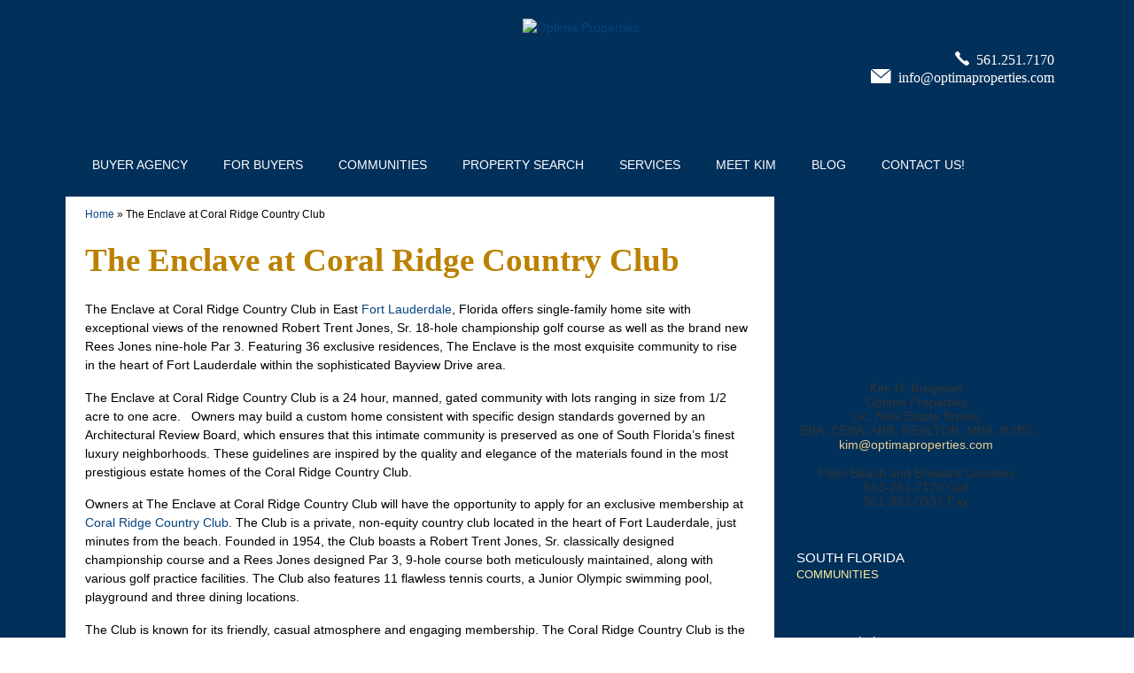

--- FILE ---
content_type: text/html; charset=UTF-8
request_url: https://www.optimaproperties.com/enclave-fort-lauderdale/
body_size: 25726
content:
<!DOCTYPE html>



<html lang="en-US">

<head>

<link rel="dns-prefetch" href="https://fonts.gstatic.com/">

<meta charset="UTF-8" />

<meta name="viewport" content="width=device-width, initial-scale=1">

<meta name="p:domain_verify" content="c7241ba1e6bb41008e4302ba44d36d00"/>

<title>The Enclave At Coral Ridge Country Club Homes for Sale, Ft. Lauderdale</title><style id="perfmatters-used-css">@media screen{@import url("https://fonts.googleapis.com/css?family=Raleway:400,500,600");@import url("https://fonts.googleapis.com/css?family=Open+Sans:400,600,700");@import url("https://fonts.googleapis.com/css?family=Roboto:500,300,700,400");@import url("https://fonts.googleapis.com/css?family=Cabin:400,500,600");@import url("https://fonts.googleapis.com/css?family=Pinyon+Script");@import url("https://fonts.googleapis.com/css2?family=Pinyon+Script&display=swap");html,body,div,span,applet,object,iframe,h1,h2,h3,h4,h5,h6,p,a,abbr,acronym,address,big,cite,code,del,dfn,img,ins,kbd,q,s,samp,small,strike,tt,var,center,dl,dt,dd,ol,ul,li,fieldset,form,label,legend,table,caption,tbody,tfoot,thead,tr,th,td,article,aside,canvas,details,embed,figure,figcaption,footer,header,hgroup,menu,nav,output,ruby,section,summary,time,mark,audio,video{margin:0;padding:0;border:0;font-size:100%;font:inherit;vertical-align:baseline;}body{line-height:1;}ol,ul{list-style:none;}area,img,map{outline:none;}.clearfix,.clear{clear:both;}body{font-family:"Raleway",sans-serif;font-size:14px;background:#122947;color:#fff;min-width:1200px;}a:link,a:visited{text-decoration:none;color:#04447f;}a:hover{color:#77b507;}#backhomelink{display:none;}.clear{clear:both !important;}#main-wrapper{width:100%;height:auto;}#header-main{width:100%;height:222px;background:url("https://www.optimaproperties.com/wp-content/themes/optimaproperties.com/images/header-bg.png") top center repeat-x;position:relative;z-index:6;top:0;left:0;}.header-holder{width:1300px;height:222px;margin:0 auto;}.header-top{width:100%;height:156px;margin:0 auto;}.left{width:420px;height:156px;float:left;}ul.sm-list{margin:0;list-style:none;padding:0;margin-top:62px;}ul.sm-list li{float:left;position:relative;width:39px;height:36px;}ul.sm-list li a{font-size:0;position:relative;width:37px;height:36px;display:block;}ul.sm-list li a span{position:absolute;top:0;left:0;z-index:1;}ul.sm-list li img{width:39px;height:36px;position:absolute;top:0;left:0;}img.hovered{display:none;}.center{width:470px;height:136px;float:left;text-align:center;padding-top:20px;}.right{width:300px;height:156px;float:left;position:relative;}.right p{font-family:"Raleway",sans-serif;text-align:right;text-transform:uppercase;font-size:16px;color:#f5d899;line-height:20px;margin-bottom:10px;}.right p.top{position:absolute;width:100%;top:50%;transform:translateY(-50%);margin:0;}.right p span{font-family:"Open Sans",sans-serif;font-size:16px;color:#fff;}.aios-slider-tagline-description{font-family:"Pinyon Script",cursive;font-size:58px !important;}.aios-slider-tagline{position:absolute;left:0;bottom:0;width:100%;z-index:99;background:url("https://www.optimaproperties.com/wp-content/themes/optimaproperties.com/images/bg-caption.png") !important;color:#fff;text-align:left;}#slider-main{width:100%;position:relative;z-index:2;}#slider-main img{width:100%;height:860px;}.header-bottom{width:1132px;height:66px;margin:0 auto;}.sf-menu{width:100%;margin:0 auto;padding:0;}.sf-menu li{float:left;list-style:none;position:relative;}.sf-menu li a{color:#fff;display:block;font-size:14px;margin:0;padding:20px 20px;text-decoration:none;text-transform:uppercase;position:relative;font-family:"Raleway",sans-serif;}.sf-menu li#menu-item-23 a{background:none;}.sf-menu li#menu-item-213 > ul.sub-menu{column-count:2;min-width:300px;}.sf-menu li a:hover,.sf-menuli a:active,.sf-menu .current-cat a,.sf-menu .current-menu-item{color:#f1d495;}.sf-menu li li a,.sf-menu li li a:link,.sf-menu li li a:visited{color:#fff;width:158px;font-size:12px;margin:0;padding:10px;position:relative;font-family:"Raleway",sans-serif;background:#0a3156;}.sf-menu li li a:hover,.sf-menu li li a:active{background:url("https://www.optimaproperties.com/wp-content/themes/optimaproperties.com/images/sub-bg-hover2.png") repeat;}.sf-menu li ul{z-index:9999;position:absolute;left:-999em;height:auto;width:180px;}.sf-menu li ul a{width:160px;}.sf-menu li ul ul{margin:-37px 0 0 100%;}.sf-menu li:hover ul ul,.sf-menu li:hover ul ul ul{}.sf-menu li:hover ul,.sf-menuli li:hover ul,.sf-menu li li li:hover ul{left:auto;}.sf-menu li:hover{position:relative;}ul.sidebar-list{margin:0;list-style:none;padding:0;float:right;margin-top:80px;}ul.sidebar-list li{display:block;width:280px;height:70px;background:url("https://www.optimaproperties.com/wp-content/themes/optimaproperties.com/images/sidebar-dg.png") top center no-repeat;margin-bottom:0px;}ul.sidebar-list li:hover{background:url("https://www.optimaproperties.com/wp-content/themes/optimaproperties.com/images/sidebar-hg.png") top center no-repeat;transition:all .5s ease-in-out;}ul.sidebar-list li a{font-family:"Raleway",sans-serif;font-size:15px;color:#fff;text-transform:uppercase;padding:15px;margin-left:-20px;display:block;}ul.sidebar-list li a span{font-size:13px;color:#faec9e;}img.hovered{display:none;}body.RICKY-MANDIGS #main-wrapper{background:top center no-repeat #01305a;}body.page #main-wrapper{background:top center no-repeat #01305a !important;}body.RICKY-MANDIGS #slider-main{display:none;}#content-sidebar #content{background:#23527d;color:#000;background:#fff;}#footer-main{with:100%;height:138px;background:url("https://www.optimaproperties.com/wp-content/themes/optimaproperties.com/images/gg.jpg") left repeat-x;}#footer-holder{height:auto;margin:0 auto;padding-top:15px;}#footer-holder ul.sf-menu{margin:0 auto;float:NONE;text-align:center;padding-top:10px;}#footer-holder ul.sf-menu li{text-align:center;display:inline-block;margin:0 auto;float:none;}#footer-holder ul.sf-menu li a{font-size:11px;padding:0px 4px;border-left:1px solid #fff;margin:0 auto;font-family:"Raleway",sans-serif;background:none;}#footer-holder p{color:#fff;padding:0px 4px;margin:0 auto;background:url("https://www.optimaproperties.com/wp-content/themes/optimaproperties.com/images/fborder.png") top right no-repeat;font-family:"Cabin",sans-serif;font-weight:600;text-transform:uppercase;font-size:11px;}#footer-holder .sf-menu li:hover ul{display:none !important;}#footer-holder p{text-align:center;margin-top:5px;}#footer-holder p.mls{margin-top:20px;}ul.cta-list-sidebar{margin:0;list-style:none;padding:0;margin-top:10px;margin-left:0px !important;clear:both;}ul.cta-list-sidebar li{width:280px;height:70px;display:block;transition:all .5s ease-in-out;margin:10px auto;}ul.cta-list-sidebar li a{font-family:"Raleway",sans-serif;font-size:15px;color:#fff;display:block;padding:10px;}ul.cta-list-sidebar li.cta1{background:url("https://www.optimaproperties.com/wp-content/themes/optimaproperties.com/images/ds-cta1.png") 0px -3px no-repeat;}ul.cta-list-sidebar li.cta1 a{padding:25px 0px 20px 66px;}ul.cta-list-sidebar li.cta1:hover{background:url("https://www.optimaproperties.com/wp-content/themes/optimaproperties.com/images/hs-cta1.png") 0px -3px no-repeat;}ul.cta-list-sidebar li.cta2{background:url("https://www.optimaproperties.com/wp-content/themes/optimaproperties.com/images/d-cta2.png") 0px -3px no-repeat;}ul.cta-list-sidebar li.cta2 a{padding:25px 0px 20px 66px;}ul.cta-list-sidebar li.cta2:hover{background:url("https://www.optimaproperties.com/wp-content/themes/optimaproperties.com/images/h-cta2.png") 0px -3px no-repeat;}ul.cta-list-sidebar li.cta3{background:url("https://www.optimaproperties.com/wp-content/themes/optimaproperties.com/images/d-cta3.png") 0px -3px no-repeat;}ul.cta-list-sidebar li.cta3 a{padding:17px 0px 20px 66px;}ul.cta-list-sidebar li.cta3:hover{background:url("https://www.optimaproperties.com/wp-content/themes/optimaproperties.com/images/h-cta3.png") 0px -3px no-repeat;}ul.cta-list-sidebar li.cta4{background:url("https://www.optimaproperties.com/wp-content/themes/optimaproperties.com/images/d-cta4.png") 0px -3px no-repeat;}ul.cta-list-sidebar li.cta4 a{padding:17px 0px 20px 66px;}ul.cta-list-sidebar li.cta4:hover{background:url("https://www.optimaproperties.com/wp-content/themes/optimaproperties.com/images/h-cta4.png") 0px -3px no-repeat;}.postmetadata{display:none;}#content,.widget-set{line-height:1.2;}#content h1,.widget-set h1{font-size:2em;margin:.67em 0;}#content h4,.widget-set h4,#content p,.widget-set p,#content blockquote,.widget-set blockquote,#content ul,.widget-set ul,#content fieldset,.widget-set fieldset,#content form,.widget-set form,#content ol,.widget-set ol,#content dl,.widget-set dl,#content dir,.widget-set dir #content menu,.widget-set menu{margin:1.12em 0;}#content h1,.widget-set h1,#content h2,.widget-set h2,#content h3,.widget-set h3,#content h4,.widget-set h4,#content h5,.widget-set h5,#content h6,.widget-set h6,#content b,.widget-set h6,#content strong,.widget-set strong{font-weight:bolder;}#content i,.widget-set i,#content cite,.widget-set cite,#content em,.widget-set em,#content var,.widget-set var,#content address,.widget-set address{font-style:italic;}#content ol,.widget-set ol,#content ul,.widget-set ul,#content dir,.widget-set dir,#content menu,.widget-set menu,#content dd,.widget-set dd{margin-left:40px;}#content ol ul,.widget-set ol ul,#content ul ol,.widget-set ul ol,#content ul ul,.widget-set ul ul,#content ol ol,.widget-set ol ol{margin-top:0;margin-bottom:0;}#content ul,.widget-set ul{list-style-type:disc;}#content-sidebar,#content-full{width:1132px;margin:0 auto;}#content-sidebar:after,#content-full:after{content:"";display:table;clear:both;}#content-sidebar #content{float:left;width:800px;min-height:700px;padding-left:12px;padding-right:8px;}#content .entry{padding-right:21px;line-height:21px;}.post{margin:0 0 0 10px;}#content .entry:after{content:"";display:table;clear:both;}#content .entry-title{font-size:37px;color:#bb8100;font-family:"Pinyon Script",cursive;}.sidebar{float:left;width:300px;min-height:500px;margin:0 0 0 10px;background:url("https://www.optimaproperties.com/wp-content/themes/optimaproperties.com/images/gside.png") repeat;}.widget-set{}#content img[class*="align"],#content img[class*="wp-image-"],#content img[class*="attachment-"],#content img.size-full,#content img.size-large,#content img.header-image,#content img.wp-post-image{max-width:98%;margin:1% 1%;height:auto;}::-webkit-input-placeholder{font-family:"Raleway",sans-serif;}:-moz-placeholder{font-family:"Raleway",sans-serif;}::-moz-placeholder{font-family:"Raleway",sans-serif;}:-ms-input-placeholder{font-family:"Raleway",sans-serif;}.agent-image{color:#ebce8e;}.kb{margin:5px auto;display:block;}.agent-info{text-align:center;margin:16px 0 0 0;}.agent-info a{color:#ebce8e;}::-webkit-input-placeholder{color:#fff;opacity:1 !important;}:-moz-placeholder{color:#fff;opacity:1 !important;}::-moz-placeholder{color:#fff;opacity:1 !important;}:-ms-input-placeholder{color:#fff;}@media only screen and (max-width: 991px){#header-main{position:relative;}}@media only screen and (max-width: 977px){body #main-wrapper,body .cycloneslider-slides,.cycloneslider-slide,body .cycloneslider-slide img,body #slider,body #slider img{min-width:0 !important;}body .right{padding:25px 0px !important;}.page img,.single img{max-width:100% !important;height:auto !important;}#footer-holder p.mls{margin:0 auto !important;padding:10px 0px !important;}.mobile-view{display:none !important;}#content-sidebar,#content-full,#content-sidebar #content,#content-full #content{width:97% !important;}body{min-width:100px !important;width:100% !important;}#main-wrapper{width:100% !important;height:auto !important;margin:0 auto !important;float:none !important;background:url("https://www.optimaproperties.com/wp-content/themes/optimaproperties.com/images/banner.png") top center no-repeat #122947 !important;}.header-holder,.header-top,.left,.center,.header-bottom{width:100% !important;height:auto !important;margin:0 auto !important;float:none !important;text-align:center !important;background:none !important;}.right{width:100% !important;height:auto !important;margin:0 auto !important;float:none !important;text-align:center !important;background:none !important;padding:8px 0px !important;}#header-main{width:100% !important;height:auto !important;margin:0 auto !important;float:none !important;text-align:center !important;background:url("https://www.optimaproperties.com/wp-content/themes/optimaproperties.com/images/sub-bg.png") repeat !important;}.right p{text-align:center !important;margin:0 auto;}.right p.top{margin:0 auto !important;}.header-bottom .sf-menu{margin:0 auto !important;float:none;}.header-bottom .sf-menu li{float:none !important;margin:0 auto !important;padding:0px !important;text-align:center !important;font-size:18px !important;display:block !important;background:none !important;height:auto !important;width:90% !important;}.header-bottom .sf-menu li a{width:100% !important;height:76% !important;float:left !important;margin:0 auto !important;text-align:center !important;font-size:15px !important;border-bottom:1px solid #fff !important;padding:15px 0px !important;background:#41719f !important;color:#fff !important;overflow:visible !important;text-indent:0 !important;text-decoration:none !important;left:0 !important;top:0px !important;right:0px !important;}.header-bottom li ul ul{margin:0 auto !important;}.header-bottom .sf-menu li li a{background:#134c29 !important;color:#fff !important;padding:15px 0px !important;}.header-bottom .sf-menu ul.sub-menu,.header-bottom .sf-menu ul ul.sub-menu{position:static;width:100% !important;display:none;}.header-bottom .sf-menu li:hover ul.sub-menu,.header-bottom .sf-menu ul ul li:hover ul.sub-menu{width:100% !important;background:#e9cb8b;}.header-bottom .sf-menu li:hover ul.sub-menu,.header-bottom .sf-menu ul ul li:hover ul.sub-menu{display:block !important;width:90% !important;margin:0 auto !important;}.right p span,.right p span a{color:#fff !important;}ul.sm-list{margin:0 auto !important;padding:6px 0 3px !important;}ul.sm-list li{margin:0 auto !important;float:none !important;display:inline-block;}body.RICKY-MANDIGS .header-bottom,.sidebar{display:none !important;}#footer-main,#footer-holder{width:100% !important;height:auto !important;margin:0 auto !important;float:none !important;text-align:center !important;}#footer-holder .sf-menu{height:auto !important;float:none !important;margin-top:3px !important;text-align:center !important;width:auto !important;padding-top:20px !important;}#footer-holder ul li a{padding:0px 5px !important;}#footer-holder .sf-menu li,#footer-holder .fm2 li{display:inline-block !important;text-align:center !important;float:none !important;width:auto !important;border:0px !important;padding:0px !important;}#backhomelink{display:block;clear:both;font-size:20px;background:#fff;width:97%;margin:0 auto;}#backhomelink a{color:#000;}#content-sidebar,#content-full,#content-sidebar #content,#content-full #content{width:100%;}#footer-main{background-size:cover;}#footer-holder p.mls{padding:15px 0 !important;}#footer-holder p.mls > a,#footer-holder p.mls > span{display:inline-block;position:relative;vertical-align:middle;}img.ada{max-width:50px !important;}}@media only screen and (max-width: 700px){.center img{width:90% !important;}}@media only screen and (min-device-width: 768px) and (max-device-width: 1024px) and (orientation: landscape){#main-wrapper,.cycloneslider{width:100% !important;}#main-wrapper,.cycloneslider-slides,.cycloneslider-slide,.cycloneslider-slide img,#slider,#slider img{min-width:1300px !important;}.right p span,.right p span a{color:#fff !important;}}#breadcrumbs{font-size:12px;}#content .entry-title:first-letter{text-transform:uppercase;}.footertext a{color:#ebce8e;}.footertext a:visited{color:#ebce8e;}.footersitemap{color:#ebce8e !important;}.footersitemap:hover{color:#fff !important;}@media only screen and (max-width: 480px){body.RICKY-MANDIGS #main-wrapper{overflow:hidden !important;}}img.ada{max-width:29px;position:relative;margin-right:8px;top:4px;}span.hdr-fb.default{position:absolute;width:37px;height:36px;background:url("https://www.optimaproperties.com/wp-content/themes/optimaproperties.com/images/images-sprites.png") -184px -283px;}span.hdr-fb.hovered,span.ftr-fb.hovered{position:absolute;width:37px;height:36px;background:url("https://www.optimaproperties.com/wp-content/themes/optimaproperties.com/images/images-sprites.png") -241px -283px;display:none;}span.hdr-tw.default{position:absolute;width:40px;height:36px;background:url("https://www.optimaproperties.com/wp-content/themes/optimaproperties.com/images/images-sprites.png") -65px -154px;}span.hdr-tw.hovered,span.ftr-tw.hovered{position:absolute;width:38px;height:36px;background:url("https://www.optimaproperties.com/wp-content/themes/optimaproperties.com/images/images-sprites.png") -125px -154px;display:none;}span.hdr-li.default{position:absolute;width:39px;height:36px;background:url("https://www.optimaproperties.com/wp-content/themes/optimaproperties.com/images/images-sprites.png") -185px -154px;}span.hdr-li.hovered,span.ftr-li.hovered{position:absolute;width:38px;height:36px;background:url("https://www.optimaproperties.com/wp-content/themes/optimaproperties.com/images/images-sprites.png") -69px -227px;display:none;}span.hdr-pin.default{position:absolute;width:39px;height:36px;background:url("https://www.optimaproperties.com/wp-content/themes/optimaproperties.com/images/images-sprites.png") -10px -227px;}span.hdr-pin.hovered,span.ftr-pin.hovered{position:absolute;width:39px;height:36px;background:url("https://www.optimaproperties.com/wp-content/themes/optimaproperties.com/images/images-sprites.png") -128px -227px;display:none;}span.hdr-yt.default{position:absolute;width:38px;height:36px;background:url("https://www.optimaproperties.com/wp-content/themes/optimaproperties.com/images/images-sprites.png") -10px -283px;}span.hdr-yt.hovered,span.ftr-yt.hovered{position:absolute;width:38px;height:36px;background:url("https://www.optimaproperties.com/wp-content/themes/optimaproperties.com/images/images-sprites.png") -126px -283px;display:none;}span.hdr-ig.default{position:absolute;width:38px;height:36px;background:url("https://www.optimaproperties.com/wp-content/themes/optimaproperties.com/images/images-sprites.png") -308px -178px;}span.hdr-ig.hovered{position:absolute;width:38px;height:36px;background:url("https://www.optimaproperties.com/wp-content/themes/optimaproperties.com/images/images-sprites.png") -68px -283px;display:none;}span.hdr-actrain.default{position:absolute;width:37px;height:36px;background:url("https://www.optimaproperties.com/wp-content/themes/optimaproperties.com/images/images-sprites2.png") -126px -10px;}span.hdr-actrain.hovered,span.ftr-actrain.hovered{position:absolute;width:38px;height:36px;background:url("https://www.optimaproperties.com/wp-content/themes/optimaproperties.com/images/images-sprites2.png") -10px -66px;display:none;}span.hdr-realtor.default{position:absolute;width:37px;height:36px;background:url("https://www.optimaproperties.com/wp-content/themes/optimaproperties.com/images/images-sprites2.png") -126px -66px;}span.hdr-realtor.hovered,span.ftr-realtor.hovered{position:absolute;width:38px;height:36px;background:url("https://www.optimaproperties.com/wp-content/themes/optimaproperties.com/images/images-sprites2.png") -68px -66px;display:none;}span.footer-mls{font-size:0;width:171px;height:23px;background:url("https://www.optimaproperties.com/wp-content/themes/optimaproperties.com/images/images-sprites.png") -65px -10px;position:absolute;}span.hdr-yelp.default{position:absolute;width:37px;height:36px;background:url("https://www.optimaproperties.com/wp-content/themes/optimaproperties.com/images/images-sprites-yelp.png") 0 0;}span.hdr-yelp.hovered{position:absolute;width:38px;height:36px;background:url("https://www.optimaproperties.com/wp-content/themes/optimaproperties.com/images/images-sprites-yelp.png") 0 100%;display:none;}.RICKY-MANDIGS #content .entry a[href="https://www.optimaproperties.com/wp-content/uploads/2020/09/Delray-map.png"]{display:block;}#footer-main{background-size:contain !important;height:230px !important;display:flex;align-items:center;}}@import url("https://fonts.googleapis.com/css?family=Raleway:400,500,600");@import url("https://fonts.googleapis.com/css?family=Open+Sans:400,600,700");@import url("https://fonts.googleapis.com/css?family=Roboto:500,300,700,400");@import url("https://fonts.googleapis.com/css?family=Cabin:400,500,600");@import url("https://fonts.googleapis.com/css?family=Pinyon+Script");@import url("https://fonts.googleapis.com/css2?family=Pinyon+Script&display=swap");html,body,div,span,applet,object,iframe,h1,h2,h3,h4,h5,h6,p,a,abbr,acronym,address,big,cite,code,del,dfn,img,ins,kbd,q,s,samp,small,strike,tt,var,center,dl,dt,dd,ol,ul,li,fieldset,form,label,legend,table,caption,tbody,tfoot,thead,tr,th,td,article,aside,canvas,details,embed,figure,figcaption,footer,header,hgroup,menu,nav,output,ruby,section,summary,time,mark,audio,video{margin:0;padding:0;border:0;font-size:100%;font:inherit;vertical-align:baseline;}body{line-height:1;}ol,ul{list-style:none;}area,img,map{outline:none;}.clearfix,.clear{clear:both;}body{font-family:"Raleway",sans-serif;font-size:14px;background:#122947;color:#fff;min-width:1200px;}a:link,a:visited{text-decoration:none;color:#04447f;}a:hover{color:#77b507;}#backhomelink{display:none;}.clear{clear:both !important;}#main-wrapper{width:100%;height:auto;}#header-main{width:100%;height:222px;background:url("https://www.optimaproperties.com/wp-content/themes/optimaproperties.com/images/header-bg.png") top center repeat-x;position:relative;z-index:6;top:0;left:0;}.header-holder{width:1300px;height:222px;margin:0 auto;}.header-top{width:100%;height:156px;margin:0 auto;}.left{width:420px;height:156px;float:left;}ul.sm-list{margin:0;list-style:none;padding:0;margin-top:62px;}ul.sm-list li{float:left;position:relative;width:39px;height:36px;}ul.sm-list li a{font-size:0;position:relative;width:37px;height:36px;display:block;}ul.sm-list li a span{position:absolute;top:0;left:0;z-index:1;}ul.sm-list li img{width:39px;height:36px;position:absolute;top:0;left:0;}img.hovered{display:none;}.center{width:470px;height:136px;float:left;text-align:center;padding-top:20px;}.right{width:300px;height:156px;float:left;position:relative;}.right p{font-family:"Raleway",sans-serif;text-align:right;text-transform:uppercase;font-size:16px;color:#f5d899;line-height:20px;margin-bottom:10px;}.right p.top{position:absolute;width:100%;top:50%;transform:translateY(-50%);margin:0;}.right p span{font-family:"Open Sans",sans-serif;font-size:16px;color:#fff;}.aios-slider-tagline-description{font-family:"Pinyon Script",cursive;font-size:58px !important;}.aios-slider-tagline{position:absolute;left:0;bottom:0;width:100%;z-index:99;background:url("https://www.optimaproperties.com/wp-content/themes/optimaproperties.com/images/bg-caption.png") !important;color:#fff;text-align:left;}#slider-main{width:100%;position:relative;z-index:2;}#slider-main img{width:100%;height:860px;}.header-bottom{width:1132px;height:66px;margin:0 auto;}.sf-menu{width:100%;margin:0 auto;padding:0;}.sf-menu li{float:left;list-style:none;position:relative;}.sf-menu li a{color:#fff;display:block;font-size:14px;margin:0;padding:20px 20px;text-decoration:none;text-transform:uppercase;position:relative;font-family:"Raleway",sans-serif;}.sf-menu li#menu-item-23 a{background:none;}.sf-menu li#menu-item-213 > ul.sub-menu{column-count:2;min-width:300px;}.sf-menu li a:hover,.sf-menuli a:active,.sf-menu .current-cat a,.sf-menu .current-menu-item{color:#f1d495;}.sf-menu li li a,.sf-menu li li a:link,.sf-menu li li a:visited{color:#fff;width:158px;font-size:12px;margin:0;padding:10px;position:relative;font-family:"Raleway",sans-serif;background:#0a3156;}.sf-menu li li a:hover,.sf-menu li li a:active{background:url("https://www.optimaproperties.com/wp-content/themes/optimaproperties.com/images/sub-bg-hover2.png") repeat;}.sf-menu li ul{z-index:9999;position:absolute;left:-999em;height:auto;width:180px;}.sf-menu li ul a{width:160px;}.sf-menu li ul ul{margin:-37px 0 0 100%;}.sf-menu li:hover ul ul,.sf-menu li:hover ul ul ul{}.sf-menu li:hover ul,.sf-menuli li:hover ul,.sf-menu li li li:hover ul{left:auto;}.sf-menu li:hover{position:relative;}ul.sidebar-list{margin:0;list-style:none;padding:0;float:right;margin-top:80px;}ul.sidebar-list li{display:block;width:280px;height:70px;background:url("https://www.optimaproperties.com/wp-content/themes/optimaproperties.com/images/sidebar-dg.png") top center no-repeat;margin-bottom:0px;}ul.sidebar-list li:hover{background:url("https://www.optimaproperties.com/wp-content/themes/optimaproperties.com/images/sidebar-hg.png") top center no-repeat;transition:all .5s ease-in-out;}ul.sidebar-list li a{font-family:"Raleway",sans-serif;font-size:15px;color:#fff;text-transform:uppercase;padding:15px;margin-left:-20px;display:block;}ul.sidebar-list li a span{font-size:13px;color:#faec9e;}img.hovered{display:none;}body.RICKY-MANDIGS #main-wrapper{background:top center no-repeat #01305a;}body.page #main-wrapper{background:top center no-repeat #01305a !important;}body.RICKY-MANDIGS #slider-main{display:none;}#content-sidebar #content{background:#23527d;color:#000;background:#fff;}#footer-main{with:100%;height:138px;background:url("https://www.optimaproperties.com/wp-content/themes/optimaproperties.com/images/gg.jpg") left repeat-x;}#footer-holder{height:auto;margin:0 auto;padding-top:15px;}#footer-holder ul.sf-menu{margin:0 auto;float:NONE;text-align:center;padding-top:10px;}#footer-holder ul.sf-menu li{text-align:center;display:inline-block;margin:0 auto;float:none;}#footer-holder ul.sf-menu li a{font-size:11px;padding:0px 4px;border-left:1px solid #fff;margin:0 auto;font-family:"Raleway",sans-serif;background:none;}#footer-holder p{color:#fff;padding:0px 4px;margin:0 auto;background:url("https://www.optimaproperties.com/wp-content/themes/optimaproperties.com/images/fborder.png") top right no-repeat;font-family:"Cabin",sans-serif;font-weight:600;text-transform:uppercase;font-size:11px;}#footer-holder .sf-menu li:hover ul{display:none !important;}#footer-holder p{text-align:center;margin-top:5px;}#footer-holder p.mls{margin-top:20px;}ul.cta-list-sidebar{margin:0;list-style:none;padding:0;margin-top:10px;margin-left:0px !important;clear:both;}ul.cta-list-sidebar li{width:280px;height:70px;display:block;transition:all .5s ease-in-out;margin:10px auto;}ul.cta-list-sidebar li a{font-family:"Raleway",sans-serif;font-size:15px;color:#fff;display:block;padding:10px;}ul.cta-list-sidebar li.cta1{background:url("https://www.optimaproperties.com/wp-content/themes/optimaproperties.com/images/ds-cta1.png") 0px -3px no-repeat;}ul.cta-list-sidebar li.cta1 a{padding:25px 0px 20px 66px;}ul.cta-list-sidebar li.cta1:hover{background:url("https://www.optimaproperties.com/wp-content/themes/optimaproperties.com/images/hs-cta1.png") 0px -3px no-repeat;}ul.cta-list-sidebar li.cta2{background:url("https://www.optimaproperties.com/wp-content/themes/optimaproperties.com/images/d-cta2.png") 0px -3px no-repeat;}ul.cta-list-sidebar li.cta2 a{padding:25px 0px 20px 66px;}ul.cta-list-sidebar li.cta2:hover{background:url("https://www.optimaproperties.com/wp-content/themes/optimaproperties.com/images/h-cta2.png") 0px -3px no-repeat;}ul.cta-list-sidebar li.cta3{background:url("https://www.optimaproperties.com/wp-content/themes/optimaproperties.com/images/d-cta3.png") 0px -3px no-repeat;}ul.cta-list-sidebar li.cta3 a{padding:17px 0px 20px 66px;}ul.cta-list-sidebar li.cta3:hover{background:url("https://www.optimaproperties.com/wp-content/themes/optimaproperties.com/images/h-cta3.png") 0px -3px no-repeat;}ul.cta-list-sidebar li.cta4{background:url("https://www.optimaproperties.com/wp-content/themes/optimaproperties.com/images/d-cta4.png") 0px -3px no-repeat;}ul.cta-list-sidebar li.cta4 a{padding:17px 0px 20px 66px;}ul.cta-list-sidebar li.cta4:hover{background:url("https://www.optimaproperties.com/wp-content/themes/optimaproperties.com/images/h-cta4.png") 0px -3px no-repeat;}.postmetadata{display:none;}#content,.widget-set{line-height:1.2;}#content h1,.widget-set h1{font-size:2em;margin:.67em 0;}#content h4,.widget-set h4,#content p,.widget-set p,#content blockquote,.widget-set blockquote,#content ul,.widget-set ul,#content fieldset,.widget-set fieldset,#content form,.widget-set form,#content ol,.widget-set ol,#content dl,.widget-set dl,#content dir,.widget-set dir #content menu,.widget-set menu{margin:1.12em 0;}#content h1,.widget-set h1,#content h2,.widget-set h2,#content h3,.widget-set h3,#content h4,.widget-set h4,#content h5,.widget-set h5,#content h6,.widget-set h6,#content b,.widget-set h6,#content strong,.widget-set strong{font-weight:bolder;}#content i,.widget-set i,#content cite,.widget-set cite,#content em,.widget-set em,#content var,.widget-set var,#content address,.widget-set address{font-style:italic;}#content ol,.widget-set ol,#content ul,.widget-set ul,#content dir,.widget-set dir,#content menu,.widget-set menu,#content dd,.widget-set dd{margin-left:40px;}#content ol ul,.widget-set ol ul,#content ul ol,.widget-set ul ol,#content ul ul,.widget-set ul ul,#content ol ol,.widget-set ol ol{margin-top:0;margin-bottom:0;}#content ul,.widget-set ul{list-style-type:disc;}#content-sidebar,#content-full{width:1132px;margin:0 auto;}#content-sidebar:after,#content-full:after{content:"";display:table;clear:both;}#content-sidebar #content{float:left;width:800px;min-height:700px;padding-left:12px;padding-right:8px;}#content .entry{padding-right:21px;line-height:21px;}.post{margin:0 0 0 10px;}#content .entry:after{content:"";display:table;clear:both;}#content .entry-title{font-size:37px;color:#bb8100;font-family:"Pinyon Script",cursive;}.sidebar{float:left;width:300px;min-height:500px;margin:0 0 0 10px;background:url("https://www.optimaproperties.com/wp-content/themes/optimaproperties.com/images/gside.png") repeat;}.widget-set{}#content img[class*="align"],#content img[class*="wp-image-"],#content img[class*="attachment-"],#content img.size-full,#content img.size-large,#content img.header-image,#content img.wp-post-image{max-width:98%;margin:1% 1%;height:auto;}::-webkit-input-placeholder{font-family:"Raleway",sans-serif;}:-moz-placeholder{font-family:"Raleway",sans-serif;}::-moz-placeholder{font-family:"Raleway",sans-serif;}:-ms-input-placeholder{font-family:"Raleway",sans-serif;}.agent-image{color:#ebce8e;}.kb{margin:5px auto;display:block;}.agent-info{text-align:center;margin:16px 0 0 0;}.agent-info a{color:#ebce8e;}::-webkit-input-placeholder{color:#fff;opacity:1 !important;}:-moz-placeholder{color:#fff;opacity:1 !important;}::-moz-placeholder{color:#fff;opacity:1 !important;}:-ms-input-placeholder{color:#fff;}@media only screen and (max-width: 991px){#header-main{position:relative;}}@media only screen and (max-width: 977px){body #main-wrapper,body .cycloneslider-slides,.cycloneslider-slide,body .cycloneslider-slide img,body #slider,body #slider img{min-width:0 !important;}body .right{padding:25px 0px !important;}.page img,.single img{max-width:100% !important;height:auto !important;}#footer-holder p.mls{margin:0 auto !important;padding:10px 0px !important;}.mobile-view{display:none !important;}#content-sidebar,#content-full,#content-sidebar #content,#content-full #content{width:97% !important;}body{min-width:100px !important;width:100% !important;}#main-wrapper{width:100% !important;height:auto !important;margin:0 auto !important;float:none !important;background:url("https://www.optimaproperties.com/wp-content/themes/optimaproperties.com/images/banner.png") top center no-repeat #122947 !important;}.header-holder,.header-top,.left,.center,.header-bottom{width:100% !important;height:auto !important;margin:0 auto !important;float:none !important;text-align:center !important;background:none !important;}.right{width:100% !important;height:auto !important;margin:0 auto !important;float:none !important;text-align:center !important;background:none !important;padding:8px 0px !important;}#header-main{width:100% !important;height:auto !important;margin:0 auto !important;float:none !important;text-align:center !important;background:url("https://www.optimaproperties.com/wp-content/themes/optimaproperties.com/images/sub-bg.png") repeat !important;}.right p{text-align:center !important;margin:0 auto;}.right p.top{margin:0 auto !important;}.header-bottom .sf-menu{margin:0 auto !important;float:none;}.header-bottom .sf-menu li{float:none !important;margin:0 auto !important;padding:0px !important;text-align:center !important;font-size:18px !important;display:block !important;background:none !important;height:auto !important;width:90% !important;}.header-bottom .sf-menu li a{width:100% !important;height:76% !important;float:left !important;margin:0 auto !important;text-align:center !important;font-size:15px !important;border-bottom:1px solid #fff !important;padding:15px 0px !important;background:#41719f !important;color:#fff !important;overflow:visible !important;text-indent:0 !important;text-decoration:none !important;left:0 !important;top:0px !important;right:0px !important;}.header-bottom li ul ul{margin:0 auto !important;}.header-bottom .sf-menu li li a{background:#134c29 !important;color:#fff !important;padding:15px 0px !important;}.header-bottom .sf-menu ul.sub-menu,.header-bottom .sf-menu ul ul.sub-menu{position:static;width:100% !important;display:none;}.header-bottom .sf-menu li:hover ul.sub-menu,.header-bottom .sf-menu ul ul li:hover ul.sub-menu{width:100% !important;background:#e9cb8b;}.header-bottom .sf-menu li:hover ul.sub-menu,.header-bottom .sf-menu ul ul li:hover ul.sub-menu{display:block !important;width:90% !important;margin:0 auto !important;}.right p span,.right p span a{color:#fff !important;}ul.sm-list{margin:0 auto !important;padding:6px 0 3px !important;}ul.sm-list li{margin:0 auto !important;float:none !important;display:inline-block;}body.RICKY-MANDIGS .header-bottom,.sidebar{display:none !important;}#footer-main,#footer-holder{width:100% !important;height:auto !important;margin:0 auto !important;float:none !important;text-align:center !important;}#footer-holder .sf-menu{height:auto !important;float:none !important;margin-top:3px !important;text-align:center !important;width:auto !important;padding-top:20px !important;}#footer-holder ul li a{padding:0px 5px !important;}#footer-holder .sf-menu li,#footer-holder .fm2 li{display:inline-block !important;text-align:center !important;float:none !important;width:auto !important;border:0px !important;padding:0px !important;}#backhomelink{display:block;clear:both;font-size:20px;background:#fff;width:97%;margin:0 auto;}#backhomelink a{color:#000;}#content-sidebar,#content-full,#content-sidebar #content,#content-full #content{width:100%;}#footer-main{background-size:cover;}#footer-holder p.mls{padding:15px 0 !important;}#footer-holder p.mls > a,#footer-holder p.mls > span{display:inline-block;position:relative;vertical-align:middle;}img.ada{max-width:50px !important;}}@media only screen and (max-width: 700px){.center img{width:90% !important;}}@media only screen and (min-device-width: 768px) and (max-device-width: 1024px) and (orientation: landscape){#main-wrapper,.cycloneslider{width:100% !important;}#main-wrapper,.cycloneslider-slides,.cycloneslider-slide,.cycloneslider-slide img,#slider,#slider img{min-width:1300px !important;}.right p span,.right p span a{color:#fff !important;}}#breadcrumbs{font-size:12px;}#content .entry-title:first-letter{text-transform:uppercase;}.footertext a{color:#ebce8e;}.footertext a:visited{color:#ebce8e;}.footersitemap{color:#ebce8e !important;}.footersitemap:hover{color:#fff !important;}@media only screen and (max-width: 480px){body.RICKY-MANDIGS #main-wrapper{overflow:hidden !important;}}img.ada{max-width:29px;position:relative;margin-right:8px;top:4px;}span.hdr-fb.default{position:absolute;width:37px;height:36px;background:url("https://www.optimaproperties.com/wp-content/themes/optimaproperties.com/images/images-sprites.png") -184px -283px;}span.hdr-fb.hovered,span.ftr-fb.hovered{position:absolute;width:37px;height:36px;background:url("https://www.optimaproperties.com/wp-content/themes/optimaproperties.com/images/images-sprites.png") -241px -283px;display:none;}span.hdr-tw.default{position:absolute;width:40px;height:36px;background:url("https://www.optimaproperties.com/wp-content/themes/optimaproperties.com/images/images-sprites.png") -65px -154px;}span.hdr-tw.hovered,span.ftr-tw.hovered{position:absolute;width:38px;height:36px;background:url("https://www.optimaproperties.com/wp-content/themes/optimaproperties.com/images/images-sprites.png") -125px -154px;display:none;}span.hdr-li.default{position:absolute;width:39px;height:36px;background:url("https://www.optimaproperties.com/wp-content/themes/optimaproperties.com/images/images-sprites.png") -185px -154px;}span.hdr-li.hovered,span.ftr-li.hovered{position:absolute;width:38px;height:36px;background:url("https://www.optimaproperties.com/wp-content/themes/optimaproperties.com/images/images-sprites.png") -69px -227px;display:none;}span.hdr-pin.default{position:absolute;width:39px;height:36px;background:url("https://www.optimaproperties.com/wp-content/themes/optimaproperties.com/images/images-sprites.png") -10px -227px;}span.hdr-pin.hovered,span.ftr-pin.hovered{position:absolute;width:39px;height:36px;background:url("https://www.optimaproperties.com/wp-content/themes/optimaproperties.com/images/images-sprites.png") -128px -227px;display:none;}span.hdr-yt.default{position:absolute;width:38px;height:36px;background:url("https://www.optimaproperties.com/wp-content/themes/optimaproperties.com/images/images-sprites.png") -10px -283px;}span.hdr-yt.hovered,span.ftr-yt.hovered{position:absolute;width:38px;height:36px;background:url("https://www.optimaproperties.com/wp-content/themes/optimaproperties.com/images/images-sprites.png") -126px -283px;display:none;}span.hdr-ig.default{position:absolute;width:38px;height:36px;background:url("https://www.optimaproperties.com/wp-content/themes/optimaproperties.com/images/images-sprites.png") -308px -178px;}span.hdr-ig.hovered{position:absolute;width:38px;height:36px;background:url("https://www.optimaproperties.com/wp-content/themes/optimaproperties.com/images/images-sprites.png") -68px -283px;display:none;}span.hdr-actrain.default{position:absolute;width:37px;height:36px;background:url("https://www.optimaproperties.com/wp-content/themes/optimaproperties.com/images/images-sprites2.png") -126px -10px;}span.hdr-actrain.hovered,span.ftr-actrain.hovered{position:absolute;width:38px;height:36px;background:url("https://www.optimaproperties.com/wp-content/themes/optimaproperties.com/images/images-sprites2.png") -10px -66px;display:none;}span.hdr-realtor.default{position:absolute;width:37px;height:36px;background:url("https://www.optimaproperties.com/wp-content/themes/optimaproperties.com/images/images-sprites2.png") -126px -66px;}span.hdr-realtor.hovered,span.ftr-realtor.hovered{position:absolute;width:38px;height:36px;background:url("https://www.optimaproperties.com/wp-content/themes/optimaproperties.com/images/images-sprites2.png") -68px -66px;display:none;}span.footer-mls{font-size:0;width:171px;height:23px;background:url("https://www.optimaproperties.com/wp-content/themes/optimaproperties.com/images/images-sprites.png") -65px -10px;position:absolute;}span.hdr-yelp.default{position:absolute;width:37px;height:36px;background:url("https://www.optimaproperties.com/wp-content/themes/optimaproperties.com/images/images-sprites-yelp.png") 0 0;}span.hdr-yelp.hovered{position:absolute;width:38px;height:36px;background:url("https://www.optimaproperties.com/wp-content/themes/optimaproperties.com/images/images-sprites-yelp.png") 0 100%;display:none;}.RICKY-MANDIGS #content .entry a[href="https://www.optimaproperties.com/wp-content/uploads/2020/09/Delray-map.png"]{display:block;}#footer-main{background-size:contain !important;height:230px !important;display:flex;align-items:center;}@-webkit-keyframes cf7ic-load{0%,80%,100%{box-shadow:0 2.5em 0 -1.3em;}40%{box-shadow:0 2.5em 0 0;}}@keyframes cf7ic-load{0%,80%,100%{box-shadow:0 2.5em 0 -1.3em;}40%{box-shadow:0 2.5em 0 0;}}@keyframes spin{from{transform:rotate(0deg);}to{transform:rotate(360deg);}}@keyframes blink{from{opacity:0;}50%{opacity:1;}to{opacity:0;}}.splide__list{-webkit-backface-visibility:hidden;backface-visibility:hidden;display:-ms-flexbox;display:flex;height:100%;margin:0 !important;padding:0 !important;}.splide.is-initialized:not(.is-active) .splide__list{display:block;}.splide{position:relative;visibility:hidden;}.splide.is-initialized,.splide.is-rendered{visibility:visible;}.splide__slide{-webkit-backface-visibility:hidden;backface-visibility:hidden;box-sizing:border-box;-ms-flex-negative:0;flex-shrink:0;list-style-type:none !important;margin:0;position:relative;}.splide__slide img{vertical-align:bottom;}.splide__track{overflow:hidden;position:relative;z-index:0;}@keyframes splide-loading{0%{transform:rotate(0);}to{transform:rotate(1turn);}}.splide__arrow{-ms-flex-align:center;align-items:center;background:#ccc;border:0;border-radius:50%;cursor:pointer;display:-ms-flexbox;display:flex;height:2em;-ms-flex-pack:center;justify-content:center;opacity:.7;padding:0;position:absolute;top:50%;transform:translateY(-50%);width:2em;z-index:1;}.splide__arrow:hover:not(:disabled){opacity:.9;}.splide__arrow:disabled{opacity:.3;}.splide__arrow:focus-visible{outline:3px solid #0bf;outline-offset:3px;}.splide__arrow--prev{left:1em;}.splide__arrow--next{right:1em;}.splide.is-focus-in .splide__arrow:focus{outline:3px solid #0bf;outline-offset:3px;}.splide.is-focus-in .splide__pagination__page:focus{outline:3px solid #0bf;outline-offset:3px;}.splide__slide{-webkit-tap-highlight-color:transparent;}.splide__slide:focus{outline:0;}@supports (outline-offset:-3px){.splide__slide:focus-visible{outline:3px solid #0bf;outline-offset:-3px;}}@media screen and (-ms-high-contrast:none){.splide__slide:focus-visible{border:3px solid #0bf;}}@supports (outline-offset:-3px){.splide.is-focus-in .splide__slide:focus{outline:3px solid #0bf;outline-offset:-3px;}}@media screen and (-ms-high-contrast:none){.splide.is-focus-in .splide__slide:focus{border:3px solid #0bf;}.splide.is-focus-in .splide__track>.splide__list>.splide__slide:focus{border-color:#0bf;}}.splide.is-focus-in .splide__toggle:focus{outline:3px solid #0bf;outline-offset:3px;}.aios-slider{position:relative;display:block;}.aios-slider.aios-slider-template-default .splide .splide__arrow,.aios-slider.aios-slider-template-default .splide .splide__video__play:before,.aios-slider.aios-slider-template-default .splide .aios-slider-volume,.aios-slider.aios-slider-template-default .splide .splide__pagination__page{outline:none !important;transition:.4s ease-in-out;transition-property:color,background,opacity,transform;}.aios-slider.aios-slider-template-default .splide .splide__arrow{-webkit-appearance:none;-moz-appearance:none;appearance:none;outline:none !important;background:transparent !important;width:auto !important;height:auto !important;font-size:40px;z-index:4;opacity:1;transition:color .4s ease-in-out;}.aios-slider.aios-slider-template-default .splide .splide__arrow i{display:block;font-style:normal !important;}.aios-slider.aios-slider-template-default .splide .splide__arrow--prev{left:20px;}.aios-slider.aios-slider-template-default .splide .splide__arrow--next{right:20px;}.aios-slider.aios-slider-template-default .splide .splide__spinner{width:40px;height:40px;transition:.3s ease-in;transition-property:opacity,visibility;pointer-events:none;}.aios-slider.aios-slider-template-default .splide .splide__pagination{margin:0 !important;}.aios-slider.aios-slider-template-default .splide .splide__pagination__page{opacity:1;}.aios-slider.aios-slider-template-default .splide .splide__video{top:50%;left:50%;min-width:calc(100% + 4px);min-height:calc(100% + 4px);transform:translate(-50%,-50%);}.aios-slider.aios-slider-template-default .splide .splide__video .splide__video__wrapper{width:100%;height:100%;}.aios-slider.aios-slider-template-default .splide .splide__video video{-o-object-fit:cover;object-fit:cover;-o-object-position:center center;object-position:center center;pointer-events:none;}.aios-slider.aios-slider-template-default .splide .splide__video__play{background:transparent !important;width:auto !important;height:auto !important;opacity:1;}.aios-slider.aios-slider-template-default .splide .splide__video__play:before{content:"";display:block;width:40px;height:40px;-webkit-clip-path:polygon(0% 0%,100% 50%,0 100%);clip-path:polygon(0% 0%,100% 50%,0 100%);}.aios-slider.aios-slider-template-default .splide .splide__video__play:after{display:none;}.aios-slider.aios-slider-template-default .splide.autoplay-enable .splide__video{cursor:auto;}.aios-slider.aios-slider-template-default .splide.autoplay-enable .splide__video__play{display:none;}.aios-slider.aios-slider-template-default .splide.autoplay-enable .splide__slide[data-slide-type=youtube] iframe{pointer-events:none;}.aios-slider.aios-slider-template-default .splide.autoplay-disable .splide__video__wrapper iframe{pointer-events:none;}.aios-slider.aios-slider-template-default .splide.is-playing .splide__video__play{opacity:0;}.aios-slider.aios-slider-template-default .splide:not(.is-initialized) .splide__slide{width:100%;}.aios-slider.aios-slider-template-default .aios-slider-splide{position:relative;display:block;overflow:hidden;}.aios-slider.aios-slider-template-default .aios-slider-splide .aios-slider-img{-webkit-user-select:none;-moz-user-select:none;user-select:none;position:relative;display:block;pointer-events:auto;background:#dedede;overflow:hidden;}.aios-slider.aios-slider-template-default .aios-slider-splide .aios-slider-img img{position:absolute;top:0;left:0;width:100%;height:100%;-o-object-fit:cover;object-fit:cover;-o-object-position:center center;object-position:center center;pointer-events:none;}.aios-slider.aios-slider-template-default .aios-slider-splide .aios-slider-img canvas{display:block;width:100%;}.aios-slider.aios-slider-template-default .aios-slider-splide .aios-slider-tagline{position:absolute;z-index:2;display:flex;align-items:center;flex-flow:row wrap;left:0;right:0;bottom:0;padding:1rem;color:#fff;overflow:hidden;text-align:left;}.aios-slider.aios-slider-template-default .aios-slider-splide .aios-slider-tagline .aios-slider-tagline-description{position:relative;display:block;font-size:max(1.25em,1rem);font-weight:400;line-height:1.3;letter-spacing:0;width:100%;transform:translateX(-100%);transition-property:transform;transition-timing-function:ease-in-out;}</style>

<link rel="icon" href="https://www.optimaproperties.com/wp-content/themes/optimaproperties.com/images/favicon.png" type="image/png">

<link rel="profile" href="http://gmpg.org/xfn/11" />

<link rel="stylesheet" type="text/css" media="screen" data-pmdelayedstyle="https://www.optimaproperties.com/wp-content/themes/optimaproperties.com/style.css">

<link rel="pingback" href="https://www.optimaproperties.com/xmlrpc.php" />

<link rel="stylesheet" type="text/css" data-pmdelayedstyle="https://www.optimaproperties.com/wp-content/themes/optimaproperties.com/style.css">

<link rel="stylesheet" type="text/css" data-pmdelayedstyle="https://www.optimaproperties.com/wp-content/themes/optimaproperties.com/skin.css">

<link href='https://fonts.googleapis.com/css?family=Allura&display=swap' rel='stylesheet' type='text/css'>

<link rel='stylesheet' id='agentimage-font-css' href='https://resources.agentimage.com/font-icons/agentimage.font.icons.css' type='text/css' media='' />


<meta name='robots' content='index, follow, max-image-preview:large, max-snippet:-1, max-video-preview:-1' />
	<style>img:is([sizes="auto" i], [sizes^="auto," i]) { contain-intrinsic-size: 3000px 1500px }</style>
	<meta name="msvalidate.01" content="7B06518E8064060C1AFFB88B172D915A" />
<meta name="google-site-verification" content="7QmJP-1imathNxv_T9oVGomPb3HEcLTZsbXzDfPc96Q" />

	<!-- This site is optimized with the Yoast SEO Premium plugin v26.7 (Yoast SEO v26.7) - https://yoast.com/wordpress/plugins/seo/ -->
	<meta name="description" content="The Enclave, manned, gated community on grounds of Coral Ridge Country Club.Call Kim Bregman at 561-251-7170 for a private showing." />
	<link rel="canonical" href="https://www.optimaproperties.com/enclave-fort-lauderdale/" />
	<meta property="og:locale" content="en_US" />
	<meta property="og:type" content="article" />
	<meta property="og:title" content="The Enclave at Coral Ridge Country Club" />
	<meta property="og:description" content="The Enclave at Coral Ridge Country Club in East Fort Lauderdale, Florida offers single-family home site with exceptional views of the renowned Robert" />
	<meta property="og:url" content="https://www.optimaproperties.com/enclave-fort-lauderdale/" />
	<meta property="article:publisher" content="https://www.facebook.com/OptimaProperties" />
	<meta name="twitter:label1" content="Est. reading time" />
	<meta name="twitter:data1" content="2 minutes" />
	<script type="application/ld+json" class="yoast-schema-graph">{"@context":"https://schema.org","@graph":[{"@type":"WebPage","@id":"https://www.optimaproperties.com/enclave-fort-lauderdale/","url":"https://www.optimaproperties.com/enclave-fort-lauderdale/","name":"The Enclave At Coral Ridge Country Club Homes for Sale, Ft. Lauderdale","isPartOf":{"@id":"https://www.optimaproperties.com/#website"},"datePublished":"2020-12-16T17:09:43+00:00","description":"The Enclave, manned, gated community on grounds of Coral Ridge Country Club.Call Kim Bregman at 561-251-7170 for a private showing.","breadcrumb":{"@id":"https://www.optimaproperties.com/enclave-fort-lauderdale/#breadcrumb"},"inLanguage":"en-US","potentialAction":[{"@type":"ReadAction","target":["https://www.optimaproperties.com/enclave-fort-lauderdale/"]}]},{"@type":"BreadcrumbList","@id":"https://www.optimaproperties.com/enclave-fort-lauderdale/#breadcrumb","itemListElement":[{"@type":"ListItem","position":1,"name":"Home","item":"https://www.optimaproperties.com/"},{"@type":"ListItem","position":2,"name":"The Enclave at Coral Ridge Country Club"}]},{"@type":"WebSite","@id":"https://www.optimaproperties.com/#website","url":"https://www.optimaproperties.com/","name":"","description":"","publisher":{"@id":"https://www.optimaproperties.com/#organization"},"potentialAction":[{"@type":"SearchAction","target":{"@type":"EntryPoint","urlTemplate":"https://www.optimaproperties.com/?s={search_term_string}"},"query-input":{"@type":"PropertyValueSpecification","valueRequired":true,"valueName":"search_term_string"}}],"inLanguage":"en-US"},{"@type":"Organization","@id":"https://www.optimaproperties.com/#organization","name":"optima properties","url":"https://www.optimaproperties.com/","logo":{"@type":"ImageObject","inLanguage":"en-US","@id":"https://www.optimaproperties.com/#/schema/logo/image/","url":"https://www.optimaproperties.com/wp-content/uploads/2018/10/OptimaPropertiesLogo.jpg","contentUrl":"https://www.optimaproperties.com/wp-content/uploads/2018/10/OptimaPropertiesLogo.jpg","width":535,"height":232,"caption":"optima properties"},"image":{"@id":"https://www.optimaproperties.com/#/schema/logo/image/"},"sameAs":["https://www.facebook.com/OptimaProperties","https://x.com/kbregman","https://www.instagram.com/kim.bregman_optimaproperties/","https://www.linkedin.com/in/kimbregman/","https://www.pinterest.com/kbregman/","https://www.youtube.com/channel/UCf0dRLIn0F-SqU5oz6QpAFg"]}]}</script>
	<!-- / Yoast SEO Premium plugin. -->


<link rel='dns-prefetch' href='//www.idxhome.com' />
<link rel='dns-prefetch' href='//www.optimaproperties.com' />
<link rel='dns-prefetch' href='//resources.agentimage.com' />
<link rel='dns-prefetch' href='//www.googletagmanager.com' />
<style>.ai-contact-wrap input.wpcf7-submit,
			    .ai-default-cf7wrap input.wpcf7-submit,
			    .error-forms input.wpcf7-submit {
			      background: #444444 !important;
			      color: #ffffff !important;
			    }
			    
			    .ai-contact-wrap input.wpcf7-submit:hover,
			    .ai-default-cf7wrap input.wpcf7-submit:hover,
			    .error-forms input.wpcf7-submit:hover {
			      background: #444444 !important;
			      color: #ffffff !important;
			    }
					.ai-default-cf7wrap input[type="text"]:focus, 
					.ai-default-cf7wrap input[type="tel"]:focus, 
					.ai-default-cf7wrap input[type="email"]:focus,
					.ai-default-cf7wrap select:focus,
					.ai-default-cf7wrap textarea:focus,
					.error-page-content-wrapper .error-forms input[type=text]:focus, 
					.error-page-content-wrapper .error-forms input[type=email]:focus, 
					.error-page-content-wrapper .error-forms input[type=phone]:focus,
					.error-page-content-wrapper .error-forms textarea:focus{
						border-color: #66afe9;
						outline: 0;
						-webkit-box-shadow: inset 0 1px 1px #66afe9, 0 0 8px #66afe9;
						box-shadow: inset 0 0 1px #66afe9, 0 0 8px #66afe9;
					}</style><link rel="stylesheet" id="cf7ic_style-css" type="text/css" media="all" data-pmdelayedstyle="https://www.optimaproperties.com/wp-content/plugins/contact-form-7-image-captcha/css/cf7ic-style.css">
<link rel='stylesheet' id='ihf-bundle-css-css' href='https://www.idxhome.com/service/resources/dist/wordpress/bundle.css?1768732746107' type='text/css' media='' />
<style id='wp-block-library-inline-css' type='text/css'>
:root{--wp-admin-theme-color:#007cba;--wp-admin-theme-color--rgb:0,124,186;--wp-admin-theme-color-darker-10:#006ba1;--wp-admin-theme-color-darker-10--rgb:0,107,161;--wp-admin-theme-color-darker-20:#005a87;--wp-admin-theme-color-darker-20--rgb:0,90,135;--wp-admin-border-width-focus:2px;--wp-block-synced-color:#7a00df;--wp-block-synced-color--rgb:122,0,223;--wp-bound-block-color:var(--wp-block-synced-color)}@media (min-resolution:192dpi){:root{--wp-admin-border-width-focus:1.5px}}.wp-element-button{cursor:pointer}:root{--wp--preset--font-size--normal:16px;--wp--preset--font-size--huge:42px}:root .has-very-light-gray-background-color{background-color:#eee}:root .has-very-dark-gray-background-color{background-color:#313131}:root .has-very-light-gray-color{color:#eee}:root .has-very-dark-gray-color{color:#313131}:root .has-vivid-green-cyan-to-vivid-cyan-blue-gradient-background{background:linear-gradient(135deg,#00d084,#0693e3)}:root .has-purple-crush-gradient-background{background:linear-gradient(135deg,#34e2e4,#4721fb 50%,#ab1dfe)}:root .has-hazy-dawn-gradient-background{background:linear-gradient(135deg,#faaca8,#dad0ec)}:root .has-subdued-olive-gradient-background{background:linear-gradient(135deg,#fafae1,#67a671)}:root .has-atomic-cream-gradient-background{background:linear-gradient(135deg,#fdd79a,#004a59)}:root .has-nightshade-gradient-background{background:linear-gradient(135deg,#330968,#31cdcf)}:root .has-midnight-gradient-background{background:linear-gradient(135deg,#020381,#2874fc)}.has-regular-font-size{font-size:1em}.has-larger-font-size{font-size:2.625em}.has-normal-font-size{font-size:var(--wp--preset--font-size--normal)}.has-huge-font-size{font-size:var(--wp--preset--font-size--huge)}.has-text-align-center{text-align:center}.has-text-align-left{text-align:left}.has-text-align-right{text-align:right}#end-resizable-editor-section{display:none}.aligncenter{clear:both}.items-justified-left{justify-content:flex-start}.items-justified-center{justify-content:center}.items-justified-right{justify-content:flex-end}.items-justified-space-between{justify-content:space-between}.screen-reader-text{border:0;clip-path:inset(50%);height:1px;margin:-1px;overflow:hidden;padding:0;position:absolute;width:1px;word-wrap:normal!important}.screen-reader-text:focus{background-color:#ddd;clip-path:none;color:#444;display:block;font-size:1em;height:auto;left:5px;line-height:normal;padding:15px 23px 14px;text-decoration:none;top:5px;width:auto;z-index:100000}html :where(.has-border-color){border-style:solid}html :where([style*=border-top-color]){border-top-style:solid}html :where([style*=border-right-color]){border-right-style:solid}html :where([style*=border-bottom-color]){border-bottom-style:solid}html :where([style*=border-left-color]){border-left-style:solid}html :where([style*=border-width]){border-style:solid}html :where([style*=border-top-width]){border-top-style:solid}html :where([style*=border-right-width]){border-right-style:solid}html :where([style*=border-bottom-width]){border-bottom-style:solid}html :where([style*=border-left-width]){border-left-style:solid}html :where(img[class*=wp-image-]){height:auto;max-width:100%}:where(figure){margin:0 0 1em}html :where(.is-position-sticky){--wp-admin--admin-bar--position-offset:var(--wp-admin--admin-bar--height,0px)}@media screen and (max-width:600px){html :where(.is-position-sticky){--wp-admin--admin-bar--position-offset:0px}}
</style>
<style id='classic-theme-styles-inline-css' type='text/css'>
/*! This file is auto-generated */
.wp-block-button__link{color:#fff;background-color:#32373c;border-radius:9999px;box-shadow:none;text-decoration:none;padding:calc(.667em + 2px) calc(1.333em + 2px);font-size:1.125em}.wp-block-file__button{background:#32373c;color:#fff;text-decoration:none}
</style>
<link rel='stylesheet' id='agentimage-font-css' href='https://resources.agentimage.com/font-icons/agentimage.font.icons.css' type='text/css' media='' />
<link rel='stylesheet' id='aios-starter-theme-bootstrap-css' href='https://resources.agentimage.com/bootstrap/bootstrap.min.css' type='text/css' media='all' />
<link rel='stylesheet' id='aios-starter-theme-popup-style-css' href='https://resources.agentimage.com/libraries/css/aios-popup.min.css' type='text/css' media='all' />
<link rel='stylesheet' id='aios-initial-setup-frontend-style-css' href='https://resources.agentimage.com/libraries/css/frontend.min.css' type='text/css' media='all' />
<link rel='stylesheet' id='aios-bootstrap-select-css' href='https://resources.agentimage.com/libraries/css/aios-bootstrap-select.min.css' type='text/css' media='all' />
<link rel="stylesheet" id="aios-initial-setup-ihf-location-field-bleeding-css" type="text/css" media="all" data-pmdelayedstyle="https://www.optimaproperties.com/wp-content/plugins/aios-initial-setup/app/modules/ihf-fix-location-field-bleeding/css/aios-initial-setup-ihf-fix-location-field-bleeding.css">
<link rel="stylesheet" id="contact-form-7-css" type="text/css" media="all" data-pmdelayedstyle="https://www.optimaproperties.com/wp-content/plugins/contact-form-7/includes/css/styles.css">
<!--[if lt IE 9]>
<link rel='stylesheet' id='ie-style-css' href='https://www.optimaproperties.com/wp-content/themes/optimaproperties.com/css/ie-style.css' type='text/css' media='all' />
<![endif]-->
<link rel="stylesheet" id="wp-pagenavi-css" type="text/css" media="all" data-pmdelayedstyle="https://www.optimaproperties.com/wp-content/plugins/wp-pagenavi/pagenavi-css.css">
<script type="text/javascript" src="https://www.optimaproperties.com/wp-includes/js/jquery/jquery.min.js" id="jquery-core-js"></script>
<script type="text/javascript" src="https://www.optimaproperties.com/wp-includes/js/jquery/jquery-migrate.min.js" id="jquery-migrate-js"></script>
<script type="text/javascript" src="https://www.idxhome.com/service/resources/dist/wordpress/bundle.js?1768732746107" id="ihf-bundle-js-js"></script>
<script type="text/javascript" src="https://resources.agentimage.com/libraries/js/bowser-scripts.js" id="aios-starter-theme-bowser-js" defer></script>
<script type="text/javascript" src="https://resources.agentimage.com/libraries/js/browser-selector.min.js" id="aios-starter-theme-crossbrowserselector-js" defer></script>
<script type="text/javascript" src="https://resources.agentimage.com/libraries/js/placeholders.min.js" id="aios-starter-theme-placeholder-js" defer></script>
<script type="text/javascript" async src="https://resources.agentimage.com/libraries/js/lazysizes.min.js" id="aios-lazysizes-js"></script>
<script type="text/javascript" src="https://resources.agentimage.com/bootstrap/bootstrap.min.js" id="aios-starter-theme-bootstrap-js-js" defer></script>
<script type="text/javascript" src="https://resources.agentimage.com/libraries/js/jquery.nav-tab-double-tap.min.js" id="aios-nav-double-tap-js"></script>
<script type="text/javascript" src="https://resources.agentimage.com/libraries/js/3.6.0/aios-popup.min.js" id="aios-starter-theme-popup-js" defer></script>
<script type="text/javascript" src="https://resources.agentimage.com/libraries/js/aios-default-libraries.min.js" id="aios-default-functions-js" defer></script>
<script type="text/javascript" src="https://resources.agentimage.com/libraries/js/aios-initial-setup-frontend.min.js" id="aios-initial-setup-frontend-scripts-js" defer></script>
<script type="text/javascript" src="https://resources.agentimage.com/libraries/js/aios-bootstrap-select.min.js" id="aios-bootstrap-select-js" defer></script>
<script type="text/javascript" id="aios-quick-search-js-js-extra" defer src="[data-uri]"></script>
<script type="text/javascript" src="https://resources.agentimage.com/libraries/js/aios-quick-search.min.js" id="aios-quick-search-js-js" defer></script>
<script type="text/javascript" src="https://www.optimaproperties.com/wp-content/plugins/aios-initial-setup/app/modules/contact-form-7-fix-date-field/js/contact-form7-normalize-date-field.js" id="aios-initial-setup-cf7-fix-date-field-js" defer></script>
<script type="text/javascript" src="https://www.optimaproperties.com/wp-content/themes/optimaproperties.com/js/jquery.jcarousel.min.js" id="carousel-js"></script>
<script type="text/javascript" src="https://www.optimaproperties.com/wp-content/themes/optimaproperties.com/js/hoverIntent.js" id="hover-js" defer></script>
<script type="text/javascript" src="https://www.optimaproperties.com/wp-content/themes/optimaproperties.com/js/script.js" id="script-js" defer></script>
<script type="text/javascript" src="https://www.optimaproperties.com/wp-content/themes/optimaproperties.com/js/superfish.js" id="superfish-js" defer></script>
<script type="text/javascript" src="https://www.optimaproperties.com/wp-content/themes/optimaproperties.com/js/optima-properties-functions.js" id="optima_properties_functions-js" defer></script>

<!-- Google tag (gtag.js) snippet added by Site Kit -->
<!-- Google Analytics snippet added by Site Kit -->
<script type="pmdelayedscript" src="https://www.googletagmanager.com/gtag/js?id=GT-KF8H3KQR" id="google_gtagjs-js" async data-perfmatters-type="text/javascript" data-cfasync="false" data-no-optimize="1" data-no-defer="1" data-no-minify="1"></script>
<script type="pmdelayedscript" id="google_gtagjs-js-after" data-perfmatters-type="text/javascript" data-cfasync="false" data-no-optimize="1" data-no-defer="1" data-no-minify="1">
/* <![CDATA[ */
window.dataLayer = window.dataLayer || [];function gtag(){dataLayer.push(arguments);}
gtag("set","linker",{"domains":["www.optimaproperties.com"]});
gtag("js", new Date());
gtag("set", "developer_id.dZTNiMT", true);
gtag("config", "GT-KF8H3KQR");
/* ]]> */
</script>
<link rel="stylesheet" type="text/css" media="all" data-pmdelayedstyle="https://www.optimaproperties.com/wp-content/plugins/Roadmaps/css/roadmap.css"> 		<style>
			a.buyer:hover, #buyer-current { background:#00a9fe; }
			a.seller:hover, #seller-current { background:#85c53b; }
			a.financing:hover, #finance-current { background:#e5890d; }

			a.roadmap{
				text-decoration:none;
				color:#ffffff;
			}

			.buyer{ background:#0054a6; }
			.seller { background:#598527; }
			.financing { background:#a3620a; }
		</style>

	<style type="text/css">
	.addw2p {
		list-style-type: none;
		list-style-image: none;
	}
</style>
<script type="application/ld+json">{
    "@context": "https:\/\/schema.org",
    "@graph": [
        [
            [
                {
                    "@type": "SiteNavigationElement",
                    "name": "Buyer Agency",
                    "url": "https:\/\/www.optimaproperties.com\/#"
                },
                {
                    "@type": "SiteNavigationElement",
                    "name": "About Buyer Agency",
                    "url": "https:\/\/www.optimaproperties.com\/about-buyer-agency\/"
                },
                {
                    "@type": "SiteNavigationElement",
                    "name": "Buyer Representation \u2013 Exclusive Buyer\u2019s Agent",
                    "url": "https:\/\/www.optimaproperties.com\/exclusive-buyer-agent-single-agent\/"
                },
                {
                    "@type": "SiteNavigationElement",
                    "name": "Customer vs. Client",
                    "url": "https:\/\/www.optimaproperties.com\/customer-vs-client\/"
                },
                {
                    "@type": "SiteNavigationElement",
                    "name": "Exclusive Buyers Single Agency Duties",
                    "url": "https:\/\/www.optimaproperties.com\/single-buyer-agent-duties\/"
                },
                {
                    "@type": "SiteNavigationElement",
                    "name": "Glossary of Terms",
                    "url": "https:\/\/www.optimaproperties.com\/glossary-of-terms\/"
                },
                {
                    "@type": "SiteNavigationElement",
                    "name": "Fair Housing Pledge",
                    "url": "https:\/\/www.optimaproperties.com\/fair-housing-pledge-optima-properties\/"
                },
                {
                    "@type": "SiteNavigationElement",
                    "name": "For Buyers",
                    "url": ""
                },
                {
                    "@type": "SiteNavigationElement",
                    "name": "Property Search",
                    "url": "https:\/\/www.optimaproperties.com\/property-search\/"
                },
                {
                    "@type": "SiteNavigationElement",
                    "name": "Exclusive Buyers Single Agency Duties",
                    "url": "https:\/\/www.optimaproperties.com\/single-buyer-agent-duties\/"
                },
                {
                    "@type": "SiteNavigationElement",
                    "name": "New Construction Assistance",
                    "url": "https:\/\/www.optimaproperties.com\/new-construction-assistance\/"
                },
                {
                    "@type": "SiteNavigationElement",
                    "name": "Relocation Assistance",
                    "url": "https:\/\/www.optimaproperties.com\/relocation-assistance\/"
                },
                {
                    "@type": "SiteNavigationElement",
                    "name": "Buyer\u2019s Guide",
                    "url": "https:\/\/www.optimaproperties.com\/buyers-guide\/"
                },
                {
                    "@type": "SiteNavigationElement",
                    "name": "Foreign Buyers Guide",
                    "url": "https:\/\/www.optimaproperties.com\/foreign-buyers-guide\/"
                },
                {
                    "@type": "SiteNavigationElement",
                    "name": "Home Buying Tips &#038; Advice",
                    "url": "https:\/\/www.optimaproperties.com\/tips-advice\/"
                },
                {
                    "@type": "SiteNavigationElement",
                    "name": "Finance Center",
                    "url": "https:\/\/www.optimaproperties.com\/financing-options\/"
                },
                {
                    "@type": "SiteNavigationElement",
                    "name": "Home Buyer Resources",
                    "url": "https:\/\/www.optimaproperties.com\/south-florida-online-resources\/"
                },
                {
                    "@type": "SiteNavigationElement",
                    "name": "In The News",
                    "url": "https:\/\/www.optimaproperties.com\/in-the-news\/"
                },
                {
                    "@type": "SiteNavigationElement",
                    "name": "Glossary of Terms",
                    "url": "https:\/\/www.optimaproperties.com\/glossary-of-terms\/"
                },
                {
                    "@type": "SiteNavigationElement",
                    "name": "Property Organizer",
                    "url": "https:\/\/www.optimaproperties.com\/property-organizer-login\/"
                },
                {
                    "@type": "SiteNavigationElement",
                    "name": "Communities",
                    "url": "https:\/\/www.optimaproperties.com\/palm-beach-broward-county-homes-for-sale\/"
                },
                {
                    "@type": "SiteNavigationElement",
                    "name": "South Florida",
                    "url": "https:\/\/www.optimaproperties.com\/palm-beach-broward-county-homes-for-sale\/"
                },
                {
                    "@type": "SiteNavigationElement",
                    "name": "Broward County",
                    "url": "https:\/\/www.optimaproperties.com\/broward-county-florida\/"
                },
                {
                    "@type": "SiteNavigationElement",
                    "name": "Coral Springs",
                    "url": "https:\/\/www.optimaproperties.com\/coral-springs"
                },
                {
                    "@type": "SiteNavigationElement",
                    "name": "Deerfield Beach",
                    "url": "https:\/\/www.optimaproperties.com\/deerfield-beach"
                },
                {
                    "@type": "SiteNavigationElement",
                    "name": "Fort Lauderdale",
                    "url": "https:\/\/www.optimaproperties.com\/fort-lauderdale"
                },
                {
                    "@type": "SiteNavigationElement",
                    "name": "Hillsboro Beach",
                    "url": "https:\/\/www.optimaproperties.com\/hillsboro-beach"
                },
                {
                    "@type": "SiteNavigationElement",
                    "name": "Lauderdale By The Sea",
                    "url": "https:\/\/www.optimaproperties.com\/lauderdale-by-the-sea"
                },
                {
                    "@type": "SiteNavigationElement",
                    "name": "Lighthouse Point",
                    "url": "https:\/\/www.optimaproperties.com\/lighthouse-point"
                },
                {
                    "@type": "SiteNavigationElement",
                    "name": "Parkland",
                    "url": "https:\/\/www.optimaproperties.com\/parkland"
                },
                {
                    "@type": "SiteNavigationElement",
                    "name": "Pompano Beach",
                    "url": "https:\/\/www.optimaproperties.com\/pompano-beach"
                },
                {
                    "@type": "SiteNavigationElement",
                    "name": "Sea Ranch Lakes",
                    "url": "https:\/\/www.optimaproperties.com\/sea-ranch-lakes\/"
                },
                {
                    "@type": "SiteNavigationElement",
                    "name": "Palm Beach County",
                    "url": "https:\/\/www.optimaproperties.com\/palm-beach-county"
                },
                {
                    "@type": "SiteNavigationElement",
                    "name": "Boca Raton",
                    "url": "https:\/\/www.optimaproperties.com\/boca-raton"
                },
                {
                    "@type": "SiteNavigationElement",
                    "name": "Boynton Beach",
                    "url": "https:\/\/www.optimaproperties.com\/boynton-beach"
                },
                {
                    "@type": "SiteNavigationElement",
                    "name": "Delray Beach",
                    "url": "https:\/\/www.optimaproperties.com\/delray-beach"
                },
                {
                    "@type": "SiteNavigationElement",
                    "name": "Gulf Stream",
                    "url": "https:\/\/www.optimaproperties.com\/gulf-stream"
                },
                {
                    "@type": "SiteNavigationElement",
                    "name": "Highland Beach",
                    "url": "https:\/\/www.optimaproperties.com\/highland-beach"
                },
                {
                    "@type": "SiteNavigationElement",
                    "name": "Hypoluxo",
                    "url": "https:\/\/www.optimaproperties.com\/hypoluxo"
                },
                {
                    "@type": "SiteNavigationElement",
                    "name": "Juno Beach",
                    "url": "https:\/\/www.optimaproperties.com\/juno-beach\/"
                },
                {
                    "@type": "SiteNavigationElement",
                    "name": "Jupiter",
                    "url": "https:\/\/www.optimaproperties.com\/jupiter"
                },
                {
                    "@type": "SiteNavigationElement",
                    "name": "Jupiter Inlet Colony",
                    "url": "https:\/\/www.optimaproperties.com\/jupiter-inlet-colony\/"
                },
                {
                    "@type": "SiteNavigationElement",
                    "name": "Lake Worth",
                    "url": "https:\/\/www.optimaproperties.com\/lake-worth"
                },
                {
                    "@type": "SiteNavigationElement",
                    "name": "Manalapan",
                    "url": "https:\/\/www.optimaproperties.com\/manalapan"
                },
                {
                    "@type": "SiteNavigationElement",
                    "name": "North Palm Beach &#038; Lake Park",
                    "url": "https:\/\/www.optimaproperties.com\/north-palm-beach\/"
                },
                {
                    "@type": "SiteNavigationElement",
                    "name": "Ocean Ridge",
                    "url": "https:\/\/www.optimaproperties.com\/ocean-ridge"
                },
                {
                    "@type": "SiteNavigationElement",
                    "name": "Palm Beach",
                    "url": "https:\/\/www.optimaproperties.com\/palm-beach"
                },
                {
                    "@type": "SiteNavigationElement",
                    "name": "Palm Beach Gardens",
                    "url": "https:\/\/www.optimaproperties.com\/palm-beach-gardens"
                },
                {
                    "@type": "SiteNavigationElement",
                    "name": "Singer Island",
                    "url": "https:\/\/www.optimaproperties.com\/singer-island"
                },
                {
                    "@type": "SiteNavigationElement",
                    "name": "South Palm Beach",
                    "url": "https:\/\/www.optimaproperties.com\/south-palm-beach"
                },
                {
                    "@type": "SiteNavigationElement",
                    "name": "Tequesta",
                    "url": "https:\/\/www.optimaproperties.com\/tequesta\/"
                },
                {
                    "@type": "SiteNavigationElement",
                    "name": "Wellington",
                    "url": "https:\/\/www.optimaproperties.com\/wellington-florida\/"
                },
                {
                    "@type": "SiteNavigationElement",
                    "name": "Westlake",
                    "url": "https:\/\/www.optimaproperties.com\/westlake\/"
                },
                {
                    "@type": "SiteNavigationElement",
                    "name": "West Palm Beach",
                    "url": "https:\/\/www.optimaproperties.com\/west-palm-beach"
                },
                {
                    "@type": "SiteNavigationElement",
                    "name": "Property Search",
                    "url": "https:\/\/www.optimaproperties.com\/property-search\/"
                },
                {
                    "@type": "SiteNavigationElement",
                    "name": "Services",
                    "url": "https:\/\/www.optimaproperties.com\/#"
                },
                {
                    "@type": "SiteNavigationElement",
                    "name": "Relocation Assistance",
                    "url": "https:\/\/www.optimaproperties.com\/relocation-assistance\/"
                },
                {
                    "@type": "SiteNavigationElement",
                    "name": "Vacation Properties",
                    "url": "https:\/\/www.optimaproperties.com\/vacation-properties\/"
                },
                {
                    "@type": "SiteNavigationElement",
                    "name": "Investment Properties",
                    "url": "https:\/\/www.optimaproperties.com\/investment-properties\/"
                },
                {
                    "@type": "SiteNavigationElement",
                    "name": "Evaluating a Real Estate Investment",
                    "url": "https:\/\/www.optimaproperties.com\/evaluating-an-investment\/"
                },
                {
                    "@type": "SiteNavigationElement",
                    "name": "Tax Deductions For Rental Properties",
                    "url": "https:\/\/www.optimaproperties.com\/tax-deductions-for-rental-properties\/"
                },
                {
                    "@type": "SiteNavigationElement",
                    "name": "Exclusive Buyers Single Agency Duties",
                    "url": "https:\/\/www.optimaproperties.com\/single-buyer-agent-duties\/"
                },
                {
                    "@type": "SiteNavigationElement",
                    "name": "Fair Housing Pledge",
                    "url": "https:\/\/www.optimaproperties.com\/fair-housing-pledge-optima-properties\/"
                },
                {
                    "@type": "SiteNavigationElement",
                    "name": "Meet Kim",
                    "url": "https:\/\/www.optimaproperties.com\/meet-kim\/"
                },
                {
                    "@type": "SiteNavigationElement",
                    "name": "Meet Kim",
                    "url": "https:\/\/www.optimaproperties.com\/meet-kim\/"
                },
                {
                    "@type": "SiteNavigationElement",
                    "name": "Exclusive Buyer Agent",
                    "url": "https:\/\/www.optimaproperties.com\/south-florida-buyer-agent\/"
                },
                {
                    "@type": "SiteNavigationElement",
                    "name": "Testimonials",
                    "url": "https:\/\/www.optimaproperties.com\/testimonials\/"
                },
                {
                    "@type": "SiteNavigationElement",
                    "name": "Blog",
                    "url": "https:\/\/www.optimaproperties.com\/blog\/"
                },
                {
                    "@type": "SiteNavigationElement",
                    "name": "Blog",
                    "url": "https:\/\/www.optimaproperties.com\/blog\/"
                },
                {
                    "@type": "SiteNavigationElement",
                    "name": "Contact Us!",
                    "url": "https:\/\/www.optimaproperties.com\/contact\/"
                }
            ]
        ]
    ]
}</script><style>.qs-field.bootstrap-select.btn-group .dropdown-menu.inner{max-height: 300px !important;min-width: 100% !important}</style>
<style type="text/css">
/** Remove black line on safari */
.ui-datepicker.ui-widget-content{
    background-image: none !important;
}

/** Remove extra space below detail pages */
body > img[src*='//idsync.rlcdn.com'], 
body > img[src*='//di.rlcdn.com'], 
body > iframe:not(#honely-future-value-plugin-wrapper) {
    display: none;
}

/** Fixes for http://prntscr.com/jclmxj */
button[data-target="#ihf-advanced-search-regions"] {
    white-space: normal !important;
}

/** Fix sort menu overlapping with mobile header (https://prnt.sc/g0ow8u) */
.ip-container #main-wrapper {
    position:relative;
    z-index:1;
}
</style>

            <style type="text/css" media="all">.aios-slider.aios-slider-template-default .splide:not(.is-initialized):not(.is-rendered){background:#dedede;visibility:visible}.aios-slider.aios-slider-template-default .splide:not(.is-initialized):not(.is-rendered) .splide__arrows,
.aios-slider.aios-slider-template-default .splide:not(.is-initialized):not(.is-rendered) .aios-slider-tagline{display:none}.aios-slider.aios-slider-template-default .splide:not(.is-initialized):not(.is-rendered) .splide__list{position:relative;display:block}.aios-slider.aios-slider-template-default .splide:not(.is-initialized):not(.is-rendered) .aios-slider-slide{position:relative;display:block}.aios-slider.aios-slider-template-default .splide:not(.is-initialized):not(.is-rendered) .aios-slider-slide:nth-child(n+2){display:none}.aios-slider.aios-slider-template-default .splide:not(.is-initialized):not(.is-rendered) .aios-slider-volume,
.aios-slider.aios-slider-template-default .splide:not(.is-initialized):not(.is-rendered) .aios-slider-custom-video button,
.aios-slider.aios-slider-template-default .splide:not(.is-initialized):not(.is-rendered) .aios-slider-slide:nth-child(n+2){display:none}.aios-slider.aios-slider-template-default .splide:not(.is-initialized):not(.is-rendered) .aios-slider-img{user-select:none;position:relative;display:block;pointer-events:auto;background:#dedede;overflow:hidden}.aios-slider.aios-slider-template-default .splide:not(.is-initialized):not(.is-rendered) .aios-slider-img img{position:absolute;top:0;left:0;width:100%;height:100%;object-fit:cover;object-position:center center;pointer-events:none}.aios-slider.aios-slider-template-default .splide:not(.is-initialized):not(.is-rendered) .aios-slider-img canvas{display:block;width:100%}.aios-slider.aios-slider-template-default .splide:not(.is-initialized):not(.is-rendered) .aios-slider-custom-video{position:relative;display:block;overflow:hidden}.aios-slider.aios-slider-template-default .splide:not(.is-initialized):not(.is-rendered) .aios-slider-custom-video video{position:absolute;top:0;left:0;width:100%;height:100%;object-fit:cover;object-position:center center}.aios-slider.aios-slider-template-default .splide:not(.is-initialized):not(.is-rendered) .aios-slider-custom-video canvas{display:block;width:100%}</style>
        <meta name="generator" content="Site Kit by Google 1.170.0" /><style type="text/css">
#main-wrapper {
	overflow: hidden;
}

#footer-main {	
	background-size: contain !important;
height: auto;
}

#ihf-main-container .modal-body{
   color:#555555 !important;
}

#content-sidebar #ihf-main-container.ihf-container .ihf-container div.row .btn-group.pull-right .btn-group ul {

  z-index: 2000;
}

#ihf-main-container #ihf-map-canvas img { max-width: initial !important; }

@media print {

#footer-main {
display:none;
}
#content-sidebar #content {	
	/**width: 100%;	**/
}
.sidebar-list {
	display: none;
}
.cta-list-sidebar {
	display: none;
}
.header-top .left, .header-bottom, .header-top .right {
	display: none;
}

.header-top .center {	
	margin-left:50px
}
}

</style><link href="[data-uri]" rel="icon" type="image/x-icon" />
<!-- Global site tag (gtag.js) - Google Analytics -->
  <script async src="https://www.googletagmanager.com/gtag/js?id=G-BB8XKFGJVQ" type="pmdelayedscript" data-cfasync="false" data-no-optimize="1" data-no-defer="1" data-no-minify="1"></script>
  <script type="pmdelayedscript" data-cfasync="false" data-no-optimize="1" data-no-defer="1" data-no-minify="1">
    window.dataLayer = window.dataLayer || [];
    function gtag(){dataLayer.push(arguments);}
    gtag('js', new Date());
  
    gtag('config', 'G-BB8XKFGJVQ');
  </script><noscript><style>.perfmatters-lazy[data-src]{display:none !important;}</style></noscript><style>.perfmatters-lazy-youtube{position:relative;width:100%;max-width:100%;height:0;padding-bottom:56.23%;overflow:hidden}.perfmatters-lazy-youtube img{position:absolute;top:0;right:0;bottom:0;left:0;display:block;width:100%;max-width:100%;height:auto;margin:auto;border:none;cursor:pointer;transition:.5s all;-webkit-transition:.5s all;-moz-transition:.5s all}.perfmatters-lazy-youtube img:hover{-webkit-filter:brightness(75%)}.perfmatters-lazy-youtube .play{position:absolute;top:50%;left:50%;right:auto;width:68px;height:48px;margin-left:-34px;margin-top:-24px;background:url(https://www.optimaproperties.com/wp-content/plugins/perfmatters/img/youtube.svg) no-repeat;background-position:center;background-size:cover;pointer-events:none;filter:grayscale(1)}.perfmatters-lazy-youtube:hover .play{filter:grayscale(0)}.perfmatters-lazy-youtube iframe{position:absolute;top:0;left:0;width:100%;height:100%;z-index:99}.perfmatters-lazy.pmloaded,.perfmatters-lazy.pmloaded>img,.perfmatters-lazy>img.pmloaded,.perfmatters-lazy[data-ll-status=entered]{animation:500ms pmFadeIn}@keyframes pmFadeIn{0%{opacity:0}100%{opacity:1}}body .perfmatters-lazy-css-bg:not([data-ll-status=entered]),body .perfmatters-lazy-css-bg:not([data-ll-status=entered]) *,body .perfmatters-lazy-css-bg:not([data-ll-status=entered])::before,body .perfmatters-lazy-css-bg:not([data-ll-status=entered])::after,body .perfmatters-lazy-css-bg:not([data-ll-status=entered]) *::before,body .perfmatters-lazy-css-bg:not([data-ll-status=entered]) *::after{background-image:none!important;will-change:transform;transition:opacity 0.025s ease-in,transform 0.025s ease-in!important;}</style>


<meta name="p:domain_verify" content="c7241ba1e6bb41008e4302ba44d36d00"/>

<meta name="google-site-verification" content="2APMF_0wFx2CloXJE6xxK7TjUFj_qVb0a1N3N6rL3oc" />

</head>



<!-- Begin Constant Contact Active Forms -->

<script defer src="[data-uri]"></script>

<!-- <script id="signupScript" src="//static.ctctcdn.com/js/signup-form-widget/current/signup-form-widget.min.js" async defer></script> -->

<!-- End Constant Contact Active Forms -->



<body class="wp-singular page-template-default page page-id-17241 wp-theme-optimapropertiescom RICKY-MANDIGS post-page-enclave-fort-lauderdale">







	<div id="main-wrapper">



        	  


              <div id="slider-main" class="mobile-view">



              	<!--<img width="1600" height="860" src="data:image/svg+xml,%3Csvg%20xmlns=&#039;http://www.w3.org/2000/svg&#039;%20width=&#039;1600&#039;%20height=&#039;860&#039;%20viewBox=&#039;0%200%201600%20860&#039;%3E%3C/svg%3E" alt class="perfmatters-lazy" data-src="https://www.optimaproperties.com/wp-content/themes/optimaproperties.com/images/slider.jpg" /><noscript><img width="1600" height="860" src="https://www.optimaproperties.com/wp-content/themes/optimaproperties.com/images/slider.jpg" alt="" /></noscript>-->



                  
    <div id="aios-slider-slider" class="aios-slider aios-slider-template-default">
        <div class="splide aios-slider-splide autoplay-enable " data-splide='{"type":"fade","label":"slider","rewind":true,"autoplay":true,"speed":1000,"interval":6000,"pauseOnHover":false,"pauseOnFocus":false,"drag":false,"lazyLoad":"nearby","arrows":false,"pagination":false,"easing":"ease-in-out","video":{"loop":false,"mute":true,"hideControls":true,"autoplay":true,"playerOptions":{"youtube":{"rel":0,"enablejsapi":1,"modestbranding":0},"htmlVideo":{"preload":true,"playsInline":true}}}}'>
            <div class="splide__arrows">
                <button class="splide__arrow splide__arrow--prev" aria-label="prev">
                    <i class="ai-font-arrow-g-p"></i>
                </button>
                <button class="splide__arrow splide__arrow--next" aria-label="next">
                    <i class="ai-font-arrow-g-n"></i>
                </button>
            </div>

            <div class="splide__track">
                <div class="splide__list">
                    
        <div class="splide__slide aios-slider-slide" data-slide-number="1" data-slide-type="image" >
            
                <div class="aios-slider-img">
                    
            
                <picture>
                    <img width="1600" height="861" src="https://www.optimaproperties.com/wp-content/plugins/aios-slider/assets/images/transparent.png" data-splide-lazy="https://www.optimaproperties.com/wp-content/uploads/2014/10/1.jpg" alt="Slide 1" class="skip-lazyload no-lazyload skip-lazy  no-lazy" />
                </picture>
            
        
                    <canvas width="1600" height="861"></canvas>
                </div>
            
            
                <div class="aios-slider-tagline position-bottom">
                    
                <div class="aios-slider-tagline-description" style="transition-duration: 1s;">
                    <p class="textslide">Serving South Florida</p>
                </div>
            
                </div>
            
            
        </div>
    
        <div class="splide__slide aios-slider-slide" data-slide-number="2" data-slide-type="image" >
            
                <div class="aios-slider-img">
                    
            
                <picture>
                    <img width="1600" height="861" src="https://www.optimaproperties.com/wp-content/plugins/aios-slider/assets/images/transparent.png" data-splide-lazy="https://www.optimaproperties.com/wp-content/uploads/2014/10/2.jpg" alt="Slide 2" class="skip-lazyload no-lazyload skip-lazy  no-lazy" />
                </picture>
            
        
                    <canvas width="1600" height="861"></canvas>
                </div>
            
            
                <div class="aios-slider-tagline position-bottom">
                    
                <div class="aios-slider-tagline-description" style="transition-duration: 1s;">
                    For over 40 years
                </div>
            
                </div>
            
            
        </div>
    
                </div>
            </div>
        </div>
    </div>



              </div><!--slider-main-->

            


        



        	<div id="header-main">



            	<div class="header-holder">



                	<div class="header-top">



                    	<div class="left">



                        					<div class="textwidget"><ul class="sm-list">
    <li>
        <a href="https://www.facebook.com/OptimaProperties" target="_blank">
            <span class="hdr-fb default">Facebook</span>
            <span class="hdr-fb hovered">Facebook</span>
        </a>
    </li>
    
    <li>
        <a href="https://twitter.com/kbregman" target="_blank">
            <span class="hdr-tw default">Twitter</span>
            <span class="hdr-tw hovered">Twitter</span>
        </a>
    </li>
    
    <li>
        <a href="https://www.linkedin.com/in/kimbregman/" target="_blank">
            <span class="hdr-li default">LinkedIn</span>
            <span class="hdr-li hovered">LinkedIn</span>
        </a>
    </li>
    
  
    
    <li>
        <a href="http://www.pinterest.com/kbregman/" target="_blank">
            <span class="hdr-pin default">Pinterest</span>
            <span class="hdr-pin hovered">Pinterest</span>
        </a>
    </li>
    
    <li>
        <a href="https://www.youtube.com/channel/UCf0dRLIn0F-SqU5oz6QpAFg" target="_blank">
            <span class="hdr-yt default">Instagram</span>
            <span class="hdr-yt hovered">Instagram</span>
        </a>
    </li>
    
     <li>
        <a href="https://www.instagram.com/kim.bregman_optimaproperties/" target="_blank">
            <span class="hdr-ig default">Instagram</span>
            <span class="hdr-ig hovered">Instagram</span>
        </a>
    </li>

    <li>
        <a href="https://www.zillow.com/profile/optimaproperties/" target="_blank">
        <img src="data:image/svg+xml,%3Csvg%20xmlns=&#039;http://www.w3.org/2000/svg&#039;%20width=&#039;39&#039;%20height=&#039;36&#039;%20viewBox=&#039;0%200%2039%2036&#039;%3E%3C/svg%3E" alt="Zillow" class="default perfmatters-lazy" width="39" height="36" data-src="/wp-content/themes/optimaproperties.com/images/d-zillow.png" /><noscript><img src="/wp-content/themes/optimaproperties.com/images/d-zillow.png" alt="Zillow" class="default" width="39" height="36"/></noscript>
         <img src="data:image/svg+xml,%3Csvg%20xmlns=&#039;http://www.w3.org/2000/svg&#039;%20width=&#039;39&#039;%20height=&#039;36&#039;%20viewBox=&#039;0%200%2039%2036&#039;%3E%3C/svg%3E" alt="Zillow" class="hovered perfmatters-lazy" width="39" height="36" data-src="/wp-content/themes/optimaproperties.com/images/h-zillow.png" /><noscript><img src="/wp-content/themes/optimaproperties.com/images/h-zillow.png" alt="Zillow" class="hovered" width="39" height="36"/></noscript>
        </a>
    </li>

    <li>
        <a href="https://activerain.com/profile/kbregman" target="_blank">
            <span class="hdr-actrain default">Active Rain</span>
            <span class="hdr-actrain hovered">Active Rain</span>
        </a>
    </li>

    <li>
        <a href="https://www.realtor.com/realestateagents/kim-n.-bregman_delray-beach_fl_2014204_868899917" target="_blank">
            <span class="hdr-realtor default">Realtor</span>
            <span class="hdr-realtor hovered">Realtor</span>
        </a>
    </li>

    <li>
        <a href="https://www.yelp.com/biz/optima-properties-delray-beach" target="_blank">
            <span class="hdr-yelp default">yelp</span>
            <span class="hdr-yelp hovered">yelp</span>
        </a>
    </li>
    
</ul></div>
			



                        </div><!--left-->



                    	<div class="center"> 



                        <a href="https://www.optimaproperties.com">



                        			<div class="textwidget"><img class="lazyload" data-src="/wp-content/themes/optimaproperties.com/images/logo.png" alt="Optima Properties" width="451" height="125" /></div>
		</a>



                        </div><!--center-->



                      <div class="right">



                        			<div class="textwidget"><p class="top">
                            <a href="tel:561.251.7170"><span class="ai-font-phone"> 561.251.7170</span></a><br/>
<a href="mailto:info@optimaproperties.com"><span class="ai-font-envelope"> info@optimaproperties.com </span></a>
                            </p>
</div>
			



                        </div><!--right-->



                        



                    </div><!--header-top-->



                    <div class="header-bottom">



                    



                                                  <div class="menu-main_menu-container"><ul id="nav" class="sf-menu"><li id="menu-item-393" class="menu-item menu-item-type-custom menu-item-object-custom menu-item-home menu-item-has-children menu-item-393"><a href="https://www.optimaproperties.com/#">Buyer Agency</a>
<ul class="sub-menu">
	<li id="menu-item-85" class="menu-item menu-item-type-post_type menu-item-object-page menu-item-85"><a href="https://www.optimaproperties.com/about-buyer-agency/">About Buyer Agency</a></li>
	<li id="menu-item-84" class="menu-item menu-item-type-post_type menu-item-object-page menu-item-84"><a href="https://www.optimaproperties.com/exclusive-buyer-agent-single-agent/">Buyer Representation – Exclusive Buyer’s Agent</a></li>
	<li id="menu-item-83" class="menu-item menu-item-type-post_type menu-item-object-page menu-item-83"><a href="https://www.optimaproperties.com/customer-vs-client/">Customer vs. Client</a></li>
	<li id="menu-item-82" class="menu-item menu-item-type-post_type menu-item-object-page menu-item-82"><a href="https://www.optimaproperties.com/single-buyer-agent-duties/">Exclusive Buyers Single Agency Duties</a></li>
	<li id="menu-item-1996" class="menu-item menu-item-type-post_type menu-item-object-page menu-item-1996"><a href="https://www.optimaproperties.com/glossary-of-terms/">Glossary of Terms</a></li>
	<li id="menu-item-12452" class="menu-item menu-item-type-post_type menu-item-object-page menu-item-12452"><a href="https://www.optimaproperties.com/fair-housing-pledge-optima-properties/">Fair Housing Pledge</a></li>
</ul>
</li>
<li id="menu-item-394" class="menu-item menu-item-type-custom menu-item-object-custom menu-item-has-children menu-item-394"><a>For Buyers</a>
<ul class="sub-menu">
	<li id="menu-item-136" class="menu-item menu-item-type-post_type menu-item-object-page menu-item-136"><a href="https://www.optimaproperties.com/property-search/">Property Search</a></li>
	<li id="menu-item-99" class="menu-item menu-item-type-post_type menu-item-object-page menu-item-99"><a href="https://www.optimaproperties.com/single-buyer-agent-duties/">Exclusive Buyers Single Agency Duties</a></li>
	<li id="menu-item-379" class="menu-item menu-item-type-post_type menu-item-object-page menu-item-379"><a href="https://www.optimaproperties.com/new-construction-assistance/">New Construction Assistance</a></li>
	<li id="menu-item-386" class="menu-item menu-item-type-post_type menu-item-object-page menu-item-386"><a href="https://www.optimaproperties.com/relocation-assistance/">Relocation Assistance</a></li>
	<li id="menu-item-378" class="menu-item menu-item-type-post_type menu-item-object-page menu-item-378"><a href="https://www.optimaproperties.com/buyers-guide/">Buyer’s Guide</a></li>
	<li id="menu-item-380" class="menu-item menu-item-type-post_type menu-item-object-page menu-item-380"><a href="https://www.optimaproperties.com/foreign-buyers-guide/">Foreign Buyers Guide</a></li>
	<li id="menu-item-381" class="menu-item menu-item-type-post_type menu-item-object-page menu-item-381"><a href="https://www.optimaproperties.com/tips-advice/">Home Buying Tips &#038; Advice</a></li>
	<li id="menu-item-2163" class="menu-item menu-item-type-custom menu-item-object-custom menu-item-2163"><a href="https://www.optimaproperties.com/financing-options/">Finance Center</a></li>
	<li id="menu-item-27866" class="menu-item menu-item-type-custom menu-item-object-custom menu-item-27866"><a href="https://www.optimaproperties.com/south-florida-online-resources/">Home Buyer Resources</a></li>
	<li id="menu-item-27886" class="menu-item menu-item-type-post_type menu-item-object-page menu-item-27886"><a href="https://www.optimaproperties.com/in-the-news/">In The News</a></li>
	<li id="menu-item-1574" class="menu-item menu-item-type-post_type menu-item-object-page menu-item-1574"><a href="https://www.optimaproperties.com/glossary-of-terms/">Glossary of Terms</a></li>
	<li id="menu-item-13715" class="menu-item menu-item-type-custom menu-item-object-custom menu-item-13715"><a href="https://www.optimaproperties.com/property-organizer-login/">Property Organizer</a></li>
</ul>
</li>
<li id="menu-item-395" class="menu-item menu-item-type-custom menu-item-object-custom menu-item-has-children menu-item-395"><a href="https://www.optimaproperties.com/palm-beach-broward-county-homes-for-sale/">Communities</a>
<ul class="sub-menu">
	<li id="menu-item-202" class="menu-item menu-item-type-custom menu-item-object-custom menu-item-has-children menu-item-202"><a href="https://www.optimaproperties.com/palm-beach-broward-county-homes-for-sale/">South Florida</a>
	<ul class="sub-menu">
		<li id="menu-item-204" class="menu-item menu-item-type-custom menu-item-object-custom menu-item-has-children menu-item-204"><a href="https://www.optimaproperties.com/broward-county-florida/">Broward County</a>
		<ul class="sub-menu">
			<li id="menu-item-1485" class="menu-item menu-item-type-custom menu-item-object-custom menu-item-1485"><a href="https://www.optimaproperties.com/coral-springs">Coral Springs</a></li>
			<li id="menu-item-1486" class="menu-item menu-item-type-custom menu-item-object-custom menu-item-1486"><a href="https://www.optimaproperties.com/deerfield-beach">Deerfield Beach</a></li>
			<li id="menu-item-1487" class="menu-item menu-item-type-custom menu-item-object-custom menu-item-1487"><a href="https://www.optimaproperties.com/fort-lauderdale">Fort Lauderdale</a></li>
			<li id="menu-item-1488" class="menu-item menu-item-type-custom menu-item-object-custom menu-item-1488"><a href="https://www.optimaproperties.com/hillsboro-beach">Hillsboro Beach</a></li>
			<li id="menu-item-1489" class="menu-item menu-item-type-custom menu-item-object-custom menu-item-1489"><a href="https://www.optimaproperties.com/lauderdale-by-the-sea">Lauderdale By The Sea</a></li>
			<li id="menu-item-1490" class="menu-item menu-item-type-custom menu-item-object-custom menu-item-1490"><a href="https://www.optimaproperties.com/lighthouse-point">Lighthouse Point</a></li>
			<li id="menu-item-1491" class="menu-item menu-item-type-custom menu-item-object-custom menu-item-1491"><a href="https://www.optimaproperties.com/parkland">Parkland</a></li>
			<li id="menu-item-1492" class="menu-item menu-item-type-custom menu-item-object-custom menu-item-1492"><a href="https://www.optimaproperties.com/pompano-beach">Pompano Beach</a></li>
			<li id="menu-item-27585" class="menu-item menu-item-type-post_type menu-item-object-page menu-item-27585"><a href="https://www.optimaproperties.com/sea-ranch-lakes/">Sea Ranch Lakes</a></li>
		</ul>
</li>
		<li id="menu-item-213" class="menu-item menu-item-type-custom menu-item-object-custom menu-item-has-children menu-item-213"><a href="https://www.optimaproperties.com/palm-beach-county">Palm Beach County</a>
		<ul class="sub-menu">
			<li id="menu-item-1493" class="menu-item menu-item-type-custom menu-item-object-custom menu-item-1493"><a href="https://www.optimaproperties.com/boca-raton">Boca Raton</a></li>
			<li id="menu-item-1494" class="menu-item menu-item-type-custom menu-item-object-custom menu-item-1494"><a href="https://www.optimaproperties.com/boynton-beach">Boynton Beach</a></li>
			<li id="menu-item-1495" class="menu-item menu-item-type-custom menu-item-object-custom menu-item-1495"><a href="https://www.optimaproperties.com/delray-beach">Delray Beach</a></li>
			<li id="menu-item-217" class="menu-item menu-item-type-custom menu-item-object-custom menu-item-217"><a href="https://www.optimaproperties.com/gulf-stream">Gulf Stream</a></li>
			<li id="menu-item-218" class="menu-item menu-item-type-custom menu-item-object-custom menu-item-218"><a href="https://www.optimaproperties.com/highland-beach">Highland Beach</a></li>
			<li id="menu-item-219" class="menu-item menu-item-type-custom menu-item-object-custom menu-item-219"><a href="https://www.optimaproperties.com/hypoluxo">Hypoluxo</a></li>
			<li id="menu-item-11321" class="menu-item menu-item-type-custom menu-item-object-custom menu-item-11321"><a href="https://www.optimaproperties.com/juno-beach/">Juno Beach</a></li>
			<li id="menu-item-220" class="menu-item menu-item-type-custom menu-item-object-custom menu-item-220"><a href="https://www.optimaproperties.com/jupiter">Jupiter</a></li>
			<li id="menu-item-11387" class="menu-item menu-item-type-custom menu-item-object-custom menu-item-11387"><a href="https://www.optimaproperties.com/jupiter-inlet-colony/">Jupiter Inlet Colony</a></li>
			<li id="menu-item-221" class="menu-item menu-item-type-custom menu-item-object-custom menu-item-221"><a href="https://www.optimaproperties.com/lake-worth">Lake Worth</a></li>
			<li id="menu-item-222" class="menu-item menu-item-type-custom menu-item-object-custom menu-item-222"><a href="https://www.optimaproperties.com/manalapan">Manalapan</a></li>
			<li id="menu-item-11455" class="menu-item menu-item-type-post_type menu-item-object-page menu-item-11455"><a href="https://www.optimaproperties.com/north-palm-beach/">North Palm Beach &#038; Lake Park</a></li>
			<li id="menu-item-223" class="menu-item menu-item-type-custom menu-item-object-custom menu-item-223"><a href="https://www.optimaproperties.com/ocean-ridge">Ocean Ridge</a></li>
			<li id="menu-item-224" class="menu-item menu-item-type-custom menu-item-object-custom menu-item-224"><a href="https://www.optimaproperties.com/palm-beach">Palm Beach</a></li>
			<li id="menu-item-225" class="menu-item menu-item-type-custom menu-item-object-custom menu-item-225"><a href="https://www.optimaproperties.com/palm-beach-gardens">Palm Beach Gardens</a></li>
			<li id="menu-item-226" class="menu-item menu-item-type-custom menu-item-object-custom menu-item-226"><a href="https://www.optimaproperties.com/singer-island">Singer Island</a></li>
			<li id="menu-item-227" class="menu-item menu-item-type-custom menu-item-object-custom menu-item-227"><a href="https://www.optimaproperties.com/south-palm-beach">South Palm Beach</a></li>
			<li id="menu-item-24243" class="menu-item menu-item-type-post_type menu-item-object-page menu-item-24243"><a href="https://www.optimaproperties.com/tequesta/">Tequesta</a></li>
			<li id="menu-item-228" class="menu-item menu-item-type-custom menu-item-object-custom menu-item-228"><a href="https://www.optimaproperties.com/wellington-florida/">Wellington</a></li>
			<li id="menu-item-24820" class="menu-item menu-item-type-post_type menu-item-object-page menu-item-24820"><a href="https://www.optimaproperties.com/westlake/">Westlake</a></li>
			<li id="menu-item-229" class="menu-item menu-item-type-custom menu-item-object-custom menu-item-229"><a href="https://www.optimaproperties.com/west-palm-beach">West Palm Beach</a></li>
		</ul>
</li>
	</ul>
</li>
</ul>
</li>
<li id="menu-item-1766" class="menu-item menu-item-type-post_type menu-item-object-page menu-item-1766"><a href="https://www.optimaproperties.com/property-search/">Property Search</a></li>
<li id="menu-item-407" class="menu-item menu-item-type-custom menu-item-object-custom menu-item-home menu-item-has-children menu-item-407"><a href="https://www.optimaproperties.com/#">Services</a>
<ul class="sub-menu">
	<li id="menu-item-27606" class="menu-item menu-item-type-post_type menu-item-object-page menu-item-27606"><a href="https://www.optimaproperties.com/relocation-assistance/">Relocation Assistance</a></li>
	<li id="menu-item-1570" class="menu-item menu-item-type-post_type menu-item-object-page menu-item-1570"><a href="https://www.optimaproperties.com/vacation-properties/">Vacation Properties</a></li>
	<li id="menu-item-1571" class="menu-item menu-item-type-post_type menu-item-object-page menu-item-has-children menu-item-1571"><a href="https://www.optimaproperties.com/investment-properties/">Investment Properties</a>
	<ul class="sub-menu">
		<li id="menu-item-1576" class="menu-item menu-item-type-post_type menu-item-object-page menu-item-1576"><a href="https://www.optimaproperties.com/evaluating-an-investment/">Evaluating a Real Estate Investment</a></li>
		<li id="menu-item-1577" class="menu-item menu-item-type-post_type menu-item-object-page menu-item-1577"><a href="https://www.optimaproperties.com/tax-deductions-for-rental-properties/">Tax Deductions For Rental Properties</a></li>
	</ul>
</li>
	<li id="menu-item-1575" class="menu-item menu-item-type-post_type menu-item-object-page menu-item-1575"><a href="https://www.optimaproperties.com/single-buyer-agent-duties/">Exclusive Buyers Single Agency Duties</a></li>
	<li id="menu-item-12450" class="menu-item menu-item-type-post_type menu-item-object-page menu-item-12450"><a href="https://www.optimaproperties.com/fair-housing-pledge-optima-properties/">Fair Housing Pledge</a></li>
</ul>
</li>
<li id="menu-item-1758" class="menu-item menu-item-type-post_type menu-item-object-page menu-item-has-children menu-item-1758"><a href="https://www.optimaproperties.com/meet-kim/">Meet Kim</a>
<ul class="sub-menu">
	<li id="menu-item-27639" class="menu-item menu-item-type-post_type menu-item-object-page menu-item-27639"><a href="https://www.optimaproperties.com/meet-kim/">Meet Kim</a></li>
	<li id="menu-item-27608" class="menu-item menu-item-type-post_type menu-item-object-page menu-item-27608"><a href="https://www.optimaproperties.com/south-florida-buyer-agent/">Exclusive Buyer Agent</a></li>
	<li id="menu-item-27609" class="menu-item menu-item-type-post_type menu-item-object-page menu-item-27609"><a href="https://www.optimaproperties.com/testimonials/">Testimonials</a></li>
</ul>
</li>
<li id="menu-item-21025" class="menu-item menu-item-type-taxonomy menu-item-object-category menu-item-has-children menu-item-21025"><a href="https://www.optimaproperties.com/blog/">Blog</a>
<ul class="sub-menu">
	<li id="menu-item-2293" class="menu-item menu-item-type-taxonomy menu-item-object-category menu-item-2293"><a href="https://www.optimaproperties.com/blog/">Blog</a></li>
</ul>
</li>
<li id="menu-item-23" class="menu-item menu-item-type-post_type menu-item-object-page menu-item-23"><a href="https://www.optimaproperties.com/contact/">Contact Us!</a></li>
</ul></div> 







                    </div><!--header-bottom-->



                </div><!--header-holder-->



            </div><!--header-main-->



			<div class="clear"></div>



    



    



     <div id="backhomelink"><a href="https://www.optimaproperties.com"><img src="data:image/svg+xml,%3Csvg%20xmlns=&#039;http://www.w3.org/2000/svg&#039;%20width=&#039;24&#039;%20height=&#039;24&#039;%20viewBox=&#039;0%200%2024%2024&#039;%3E%3C/svg%3E" width="24" height="24" alt="Back Home" class="perfmatters-lazy" data-src="https://www.optimaproperties.com/wp-content/themes/optimaproperties.com/images/back_to_home.png" /><noscript><img src="https://www.optimaproperties.com/wp-content/themes/optimaproperties.com/images/back_to_home.png" width="24" height="24" alt="Back Home"></noscript> Back Home</a></div>



   <div id="content-sidebar">
	<div id="content" class="hfeed">
				
		<div class="post">
    <p id="breadcrumbs"><span><span property="itemListElement" typeof="ListItem"><a property="item" typeof="WebPage" href="https://www.optimaproperties.com/"><span property="name">Home</span></a><meta property="position" content="1"></span> » <span class="breadcrumb_last" property="itemListElement" typeof="ListItem"><span property="name">The Enclave at Coral Ridge Country Club</span><meta property="position" content="2"></span></span></p>		<h1 class="entry-title">The Enclave at Coral Ridge Country Club</h1>


			<div class="entry">
			<p>The Enclave at Coral Ridge Country Club in East <a href="http://www.optimaproperties.com/fort-lauderdale/">Fort Lauderdale</a>, Florida offers single-family home site with exceptional views of the renowned Robert Trent Jones, Sr. 18-hole championship golf course as well as the brand new Rees Jones nine-hole Par 3. Featuring 36 exclusive residences, The Enclave is the most exquisite community to rise in the heart of Fort Lauderdale within the sophisticated Bayview Drive area.</p>
<p>The Enclave at Coral Ridge Country Club is a 24 hour, manned, gated community with lots ranging in size from 1/2 acre to one acre.   Owners may build a custom home consistent with specific design standards governed by an Architectural Review Board, which ensures that this intimate community is preserved as one of South Florida’s finest luxury neighborhoods. These guidelines are inspired by the quality and elegance of the materials found in the most prestigious estate homes of the Coral Ridge Country Club.</p>
<p>Owners at The Enclave at Coral Ridge Country Club will have the opportunity to apply for an exclusive membership at <a href="https://www.coralridgecc.com">Coral Ridge Country Club</a>. The Club is a private, non-equity country club located in the heart of Fort Lauderdale, just minutes from the beach. Founded in 1954, the Club boasts a Robert Trent Jones, Sr. classically designed championship course and a Rees Jones designed Par 3, 9-hole course both meticulously maintained, along with various golf practice facilities. The Club also features 11 flawless tennis courts, a Junior Olympic swimming pool, playground and three dining locations.</p>
<p>The Club is known for its friendly, casual atmosphere and engaging membership. The Coral Ridge Country Club is the perfect place for the entire family to connect with friends, enjoy a fabulous meal, fine tune their golf or tennis game and simply enjoy a special quality of life. Along with first-class amenities, the staff at the Club takes great pride to provide world-class service.</p>
<p>Fort Lauderdale, located in <a href="http://www.optimaproperties.com/broward-county-florida/">Broward County</a>, Florida has a great selection of real estate available for those looking for a home or investment opportunity. Choices range from charming two to four-bedroom single-family homes on tree-lined subdivisions, condos with world-class amenities, and beautiful, spacious homes in private gated communities. The city has an eclectic selection of neighborhoods ranging from centrally located ones like <a href="https://www.optimaproperties.com/victoria-park-fort-lauderdale/">Victoria Park</a> to the high-end waterfront enclaves in the Las Olas Isles area to country club communities such as <a href="https://www.optimaproperties.com/coral-ridge-country-club-fort-lauderdale/">Coral Ridge</a>.  Popular destinations in the area include  <a href="https://lasolasboulevard.com/">Las Olas Boulevard</a>, <a href="https://www.browardcenter.org/">The Broward Center of the Performing Arts</a> in Downtown Fort Lauderdale, and <a href="https://www.galleriamall-fl.com/">The Galleria Mall</a>.  The Fort Lauderdale-Hollywood International Airport, golfing, tennis, yacht clubs and more are only a short car ride away.</p>
<p>View Homes for Sale at The Enclave below.  Call Kim Bregman at 561-251-7170 for a private showing.</p>
<h1><br />This content is currently unavailable. Please check back later or contact the site's support team for more information.<br /></h1>
<p>&nbsp;</p>

				<p class="postmetadata">
								</p>

			</div>

		</div>
		
	    
        </div><!-- end #content -->
    
    <div class="sidebar">
<div id="custom_html-2" class="widget_text widget-set widget_custom_html"><div class="textwidget custom-html-widget"><div class="agent-info">
<!--<img src="data:image/svg+xml,%3Csvg%20xmlns=&#039;http://www.w3.org/2000/svg&#039;%20width=&#039;150&#039;%20height=&#039;217&#039;%20viewBox=&#039;0%200%20150%20217&#039;%3E%3C/svg%3E" alt="Kim N. Bregman" title="Kim N. Bregman" class="kb perfmatters-lazy" width="150" height="217" data-src="https://www.optimaproperties.com/wp-content/uploads/2014/10/kim.jpg" /><noscript><img src="https://www.optimaproperties.com/wp-content/uploads/2014/10/kim.jpg" alt="Kim N. Bregman" title="Kim N. Bregman" class="kb" width="150" height="217"></noscript>-->
<img src="data:image/svg+xml,%3Csvg%20xmlns=&#039;http://www.w3.org/2000/svg&#039;%20width=&#039;150&#039;%20height=&#039;187&#039;%20viewBox=&#039;0%200%20150%20187&#039;%3E%3C/svg%3E" alt="Buyer Agent" title="Buyer Agent" class="kb perfmatters-lazy" width="150" height="187" data-src="https://www.optimaproperties.com/wp-content/uploads/2024/06/CEBA-LOGO-JPG.jpg" /><noscript><img src="https://www.optimaproperties.com/wp-content/uploads/2024/06/CEBA-LOGO-JPG.jpg" alt="Buyer Agent" title="Buyer Agent" class="kb" width="150" height="187"></noscript>
Kim N. Bregman<br>
Optima Properties<br>
Lic. Real Estate Broker<br>
EBA, CEBA, ABR, REALTOR, MBA, RSPS<br>
<a href="mailto:kim@optimaproperties.com">kim@optimaproperties.com</a>
<br>
<br>
Palm Beach and Broward Counties<br>
561-251-7170 Cell<br> 
561-892-0937 Fax<br> <br> 
<!--	<strong>I AM PRACTICING SOCIAL DISTANCING AND CONDUCTING BUSINESS PER THE COVID-19 GUIDELINES.</strong>-->
</div></div></div><div id="custom_html-4" class="widget_text widget-set widget_custom_html"><div class="textwidget custom-html-widget"><ul class="sidebar-list">
	<li>
		<a href="https://www.optimaproperties.com/palm-beach-broward-county-homes-for-sale/" class="south">SOUTH FLORIDA<br>
		<span>communities</span>
		</a>
	</li>
</ul></div></div><div id="custom_html-3" class="widget_text widget-set widget_custom_html"><div class="textwidget custom-html-widget"><ul class="cta-list-sidebar">
	<li class="cta1">
	<a href="https://www.optimaproperties.com/find-my-dream-home">
		Find My Dream Property
	</a>
	</li>
	
	<li class="cta2">
	<a href="https://www.optimaproperties.com/help-me-relocate">
		Help Me Relocate
	</a>
	</li>
	
	<li class="cta3">
	<a href="https://www.optimaproperties.com/schedule-a-complimentary-consultation">
	Schedule A <br>
	Complimentary Consultation
	</a>
	</li>
	
	  <li class="cta4">
	<a href="https://www.optimaproperties.com/sign-up-for-automatic-listings">
	Sign Up For A<br>
	Personalized Listing Cart
	</a>
	</li>
</ul></div></div><div class="clear"></div>
</div><!-- end .sidebar -->	
</div><!-- end #content-sidebar -->

        <div id="footer-main">



        	<div id="footer-holder">

                

                <p>All information is provided by the licensed REALTOR®/Broker/Agent. This information is not verified for authenticity or accuracy and is not guaranteed. This website is not responsible or liable in any manner for any content posted herein or in connection with our services. Information is not guaranteed and must be confirmed by the end user.</p>



                <div class="menu-main_menu-container"><ul id="menu-main_menu" class="sf-menu"><li class="menu-item menu-item-type-custom menu-item-object-custom menu-item-home menu-item-has-children menu-item-393"><a href="https://www.optimaproperties.com/#">Buyer Agency</a>
<ul class="sub-menu">
	<li class="menu-item menu-item-type-post_type menu-item-object-page menu-item-85"><a href="https://www.optimaproperties.com/about-buyer-agency/">About Buyer Agency</a></li>
	<li class="menu-item menu-item-type-post_type menu-item-object-page menu-item-84"><a href="https://www.optimaproperties.com/exclusive-buyer-agent-single-agent/">Buyer Representation – Exclusive Buyer’s Agent</a></li>
	<li class="menu-item menu-item-type-post_type menu-item-object-page menu-item-83"><a href="https://www.optimaproperties.com/customer-vs-client/">Customer vs. Client</a></li>
	<li class="menu-item menu-item-type-post_type menu-item-object-page menu-item-82"><a href="https://www.optimaproperties.com/single-buyer-agent-duties/">Exclusive Buyers Single Agency Duties</a></li>
	<li class="menu-item menu-item-type-post_type menu-item-object-page menu-item-1996"><a href="https://www.optimaproperties.com/glossary-of-terms/">Glossary of Terms</a></li>
	<li class="menu-item menu-item-type-post_type menu-item-object-page menu-item-12452"><a href="https://www.optimaproperties.com/fair-housing-pledge-optima-properties/">Fair Housing Pledge</a></li>
</ul>
</li>
<li class="menu-item menu-item-type-custom menu-item-object-custom menu-item-has-children menu-item-394"><a>For Buyers</a>
<ul class="sub-menu">
	<li class="menu-item menu-item-type-post_type menu-item-object-page menu-item-136"><a href="https://www.optimaproperties.com/property-search/">Property Search</a></li>
	<li class="menu-item menu-item-type-post_type menu-item-object-page menu-item-99"><a href="https://www.optimaproperties.com/single-buyer-agent-duties/">Exclusive Buyers Single Agency Duties</a></li>
	<li class="menu-item menu-item-type-post_type menu-item-object-page menu-item-379"><a href="https://www.optimaproperties.com/new-construction-assistance/">New Construction Assistance</a></li>
	<li class="menu-item menu-item-type-post_type menu-item-object-page menu-item-386"><a href="https://www.optimaproperties.com/relocation-assistance/">Relocation Assistance</a></li>
	<li class="menu-item menu-item-type-post_type menu-item-object-page menu-item-378"><a href="https://www.optimaproperties.com/buyers-guide/">Buyer’s Guide</a></li>
	<li class="menu-item menu-item-type-post_type menu-item-object-page menu-item-380"><a href="https://www.optimaproperties.com/foreign-buyers-guide/">Foreign Buyers Guide</a></li>
	<li class="menu-item menu-item-type-post_type menu-item-object-page menu-item-381"><a href="https://www.optimaproperties.com/tips-advice/">Home Buying Tips &#038; Advice</a></li>
	<li class="menu-item menu-item-type-custom menu-item-object-custom menu-item-2163"><a href="https://www.optimaproperties.com/financing-options/">Finance Center</a></li>
	<li class="menu-item menu-item-type-custom menu-item-object-custom menu-item-27866"><a href="https://www.optimaproperties.com/south-florida-online-resources/">Home Buyer Resources</a></li>
	<li class="menu-item menu-item-type-post_type menu-item-object-page menu-item-27886"><a href="https://www.optimaproperties.com/in-the-news/">In The News</a></li>
	<li class="menu-item menu-item-type-post_type menu-item-object-page menu-item-1574"><a href="https://www.optimaproperties.com/glossary-of-terms/">Glossary of Terms</a></li>
	<li class="menu-item menu-item-type-custom menu-item-object-custom menu-item-13715"><a href="https://www.optimaproperties.com/property-organizer-login/">Property Organizer</a></li>
</ul>
</li>
<li class="menu-item menu-item-type-custom menu-item-object-custom menu-item-has-children menu-item-395"><a href="https://www.optimaproperties.com/palm-beach-broward-county-homes-for-sale/">Communities</a>
<ul class="sub-menu">
	<li class="menu-item menu-item-type-custom menu-item-object-custom menu-item-has-children menu-item-202"><a href="https://www.optimaproperties.com/palm-beach-broward-county-homes-for-sale/">South Florida</a>
	<ul class="sub-menu">
		<li class="menu-item menu-item-type-custom menu-item-object-custom menu-item-has-children menu-item-204"><a href="https://www.optimaproperties.com/broward-county-florida/">Broward County</a>
		<ul class="sub-menu">
			<li class="menu-item menu-item-type-custom menu-item-object-custom menu-item-1485"><a href="https://www.optimaproperties.com/coral-springs">Coral Springs</a></li>
			<li class="menu-item menu-item-type-custom menu-item-object-custom menu-item-1486"><a href="https://www.optimaproperties.com/deerfield-beach">Deerfield Beach</a></li>
			<li class="menu-item menu-item-type-custom menu-item-object-custom menu-item-1487"><a href="https://www.optimaproperties.com/fort-lauderdale">Fort Lauderdale</a></li>
			<li class="menu-item menu-item-type-custom menu-item-object-custom menu-item-1488"><a href="https://www.optimaproperties.com/hillsboro-beach">Hillsboro Beach</a></li>
			<li class="menu-item menu-item-type-custom menu-item-object-custom menu-item-1489"><a href="https://www.optimaproperties.com/lauderdale-by-the-sea">Lauderdale By The Sea</a></li>
			<li class="menu-item menu-item-type-custom menu-item-object-custom menu-item-1490"><a href="https://www.optimaproperties.com/lighthouse-point">Lighthouse Point</a></li>
			<li class="menu-item menu-item-type-custom menu-item-object-custom menu-item-1491"><a href="https://www.optimaproperties.com/parkland">Parkland</a></li>
			<li class="menu-item menu-item-type-custom menu-item-object-custom menu-item-1492"><a href="https://www.optimaproperties.com/pompano-beach">Pompano Beach</a></li>
			<li class="menu-item menu-item-type-post_type menu-item-object-page menu-item-27585"><a href="https://www.optimaproperties.com/sea-ranch-lakes/">Sea Ranch Lakes</a></li>
		</ul>
</li>
		<li class="menu-item menu-item-type-custom menu-item-object-custom menu-item-has-children menu-item-213"><a href="https://www.optimaproperties.com/palm-beach-county">Palm Beach County</a>
		<ul class="sub-menu">
			<li class="menu-item menu-item-type-custom menu-item-object-custom menu-item-1493"><a href="https://www.optimaproperties.com/boca-raton">Boca Raton</a></li>
			<li class="menu-item menu-item-type-custom menu-item-object-custom menu-item-1494"><a href="https://www.optimaproperties.com/boynton-beach">Boynton Beach</a></li>
			<li class="menu-item menu-item-type-custom menu-item-object-custom menu-item-1495"><a href="https://www.optimaproperties.com/delray-beach">Delray Beach</a></li>
			<li class="menu-item menu-item-type-custom menu-item-object-custom menu-item-217"><a href="https://www.optimaproperties.com/gulf-stream">Gulf Stream</a></li>
			<li class="menu-item menu-item-type-custom menu-item-object-custom menu-item-218"><a href="https://www.optimaproperties.com/highland-beach">Highland Beach</a></li>
			<li class="menu-item menu-item-type-custom menu-item-object-custom menu-item-219"><a href="https://www.optimaproperties.com/hypoluxo">Hypoluxo</a></li>
			<li class="menu-item menu-item-type-custom menu-item-object-custom menu-item-11321"><a href="https://www.optimaproperties.com/juno-beach/">Juno Beach</a></li>
			<li class="menu-item menu-item-type-custom menu-item-object-custom menu-item-220"><a href="https://www.optimaproperties.com/jupiter">Jupiter</a></li>
			<li class="menu-item menu-item-type-custom menu-item-object-custom menu-item-11387"><a href="https://www.optimaproperties.com/jupiter-inlet-colony/">Jupiter Inlet Colony</a></li>
			<li class="menu-item menu-item-type-custom menu-item-object-custom menu-item-221"><a href="https://www.optimaproperties.com/lake-worth">Lake Worth</a></li>
			<li class="menu-item menu-item-type-custom menu-item-object-custom menu-item-222"><a href="https://www.optimaproperties.com/manalapan">Manalapan</a></li>
			<li class="menu-item menu-item-type-post_type menu-item-object-page menu-item-11455"><a href="https://www.optimaproperties.com/north-palm-beach/">North Palm Beach &#038; Lake Park</a></li>
			<li class="menu-item menu-item-type-custom menu-item-object-custom menu-item-223"><a href="https://www.optimaproperties.com/ocean-ridge">Ocean Ridge</a></li>
			<li class="menu-item menu-item-type-custom menu-item-object-custom menu-item-224"><a href="https://www.optimaproperties.com/palm-beach">Palm Beach</a></li>
			<li class="menu-item menu-item-type-custom menu-item-object-custom menu-item-225"><a href="https://www.optimaproperties.com/palm-beach-gardens">Palm Beach Gardens</a></li>
			<li class="menu-item menu-item-type-custom menu-item-object-custom menu-item-226"><a href="https://www.optimaproperties.com/singer-island">Singer Island</a></li>
			<li class="menu-item menu-item-type-custom menu-item-object-custom menu-item-227"><a href="https://www.optimaproperties.com/south-palm-beach">South Palm Beach</a></li>
			<li class="menu-item menu-item-type-post_type menu-item-object-page menu-item-24243"><a href="https://www.optimaproperties.com/tequesta/">Tequesta</a></li>
			<li class="menu-item menu-item-type-custom menu-item-object-custom menu-item-228"><a href="https://www.optimaproperties.com/wellington-florida/">Wellington</a></li>
			<li class="menu-item menu-item-type-post_type menu-item-object-page menu-item-24820"><a href="https://www.optimaproperties.com/westlake/">Westlake</a></li>
			<li class="menu-item menu-item-type-custom menu-item-object-custom menu-item-229"><a href="https://www.optimaproperties.com/west-palm-beach">West Palm Beach</a></li>
		</ul>
</li>
	</ul>
</li>
</ul>
</li>
<li class="menu-item menu-item-type-post_type menu-item-object-page menu-item-1766"><a href="https://www.optimaproperties.com/property-search/">Property Search</a></li>
<li class="menu-item menu-item-type-custom menu-item-object-custom menu-item-home menu-item-has-children menu-item-407"><a href="https://www.optimaproperties.com/#">Services</a>
<ul class="sub-menu">
	<li class="menu-item menu-item-type-post_type menu-item-object-page menu-item-27606"><a href="https://www.optimaproperties.com/relocation-assistance/">Relocation Assistance</a></li>
	<li class="menu-item menu-item-type-post_type menu-item-object-page menu-item-1570"><a href="https://www.optimaproperties.com/vacation-properties/">Vacation Properties</a></li>
	<li class="menu-item menu-item-type-post_type menu-item-object-page menu-item-has-children menu-item-1571"><a href="https://www.optimaproperties.com/investment-properties/">Investment Properties</a>
	<ul class="sub-menu">
		<li class="menu-item menu-item-type-post_type menu-item-object-page menu-item-1576"><a href="https://www.optimaproperties.com/evaluating-an-investment/">Evaluating a Real Estate Investment</a></li>
		<li class="menu-item menu-item-type-post_type menu-item-object-page menu-item-1577"><a href="https://www.optimaproperties.com/tax-deductions-for-rental-properties/">Tax Deductions For Rental Properties</a></li>
	</ul>
</li>
	<li class="menu-item menu-item-type-post_type menu-item-object-page menu-item-1575"><a href="https://www.optimaproperties.com/single-buyer-agent-duties/">Exclusive Buyers Single Agency Duties</a></li>
	<li class="menu-item menu-item-type-post_type menu-item-object-page menu-item-12450"><a href="https://www.optimaproperties.com/fair-housing-pledge-optima-properties/">Fair Housing Pledge</a></li>
</ul>
</li>
<li class="menu-item menu-item-type-post_type menu-item-object-page menu-item-has-children menu-item-1758"><a href="https://www.optimaproperties.com/meet-kim/">Meet Kim</a>
<ul class="sub-menu">
	<li class="menu-item menu-item-type-post_type menu-item-object-page menu-item-27639"><a href="https://www.optimaproperties.com/meet-kim/">Meet Kim</a></li>
	<li class="menu-item menu-item-type-post_type menu-item-object-page menu-item-27608"><a href="https://www.optimaproperties.com/south-florida-buyer-agent/">Exclusive Buyer Agent</a></li>
	<li class="menu-item menu-item-type-post_type menu-item-object-page menu-item-27609"><a href="https://www.optimaproperties.com/testimonials/">Testimonials</a></li>
</ul>
</li>
<li class="menu-item menu-item-type-taxonomy menu-item-object-category menu-item-has-children menu-item-21025"><a href="https://www.optimaproperties.com/blog/">Blog</a>
<ul class="sub-menu">
	<li class="menu-item menu-item-type-taxonomy menu-item-object-category menu-item-2293"><a href="https://www.optimaproperties.com/blog/">Blog</a></li>
</ul>
</li>
<li class="menu-item menu-item-type-post_type menu-item-object-page menu-item-23"><a href="https://www.optimaproperties.com/contact/">Contact Us!</a></li>
</ul></div>


                <p><span class="agent-image">Copyright</span> &copy; 2026 <span>OPTIMA PROPERTIES.</span> All Rights Reserved.  <span class="footertext"><a href="http://www.optimaproperties.com/privacy-policy" target="_blank">Privacy Policy</a></span> | <span class="footertext"><a href="https://www.optimaproperties.com/intellectual-property-rights/" target="_blank">Intellectual Property Rights</a></span> | <a href="http://www.optimaproperties.com/sitemap" class="footersitemap">Sitemap</a>  | <!---->Real Estate Website Design & Internet Marketing by <a target="_blank" href="https://www.agentimage.com" style="text-decoration:underline;font-weight:bold;color:#ebce8e;">Agent Image</a></p>



                <p class="mls"><a href="/ada-compliance/"><img width="29" height="29" src="data:image/svg+xml,%3Csvg%20xmlns=&#039;http://www.w3.org/2000/svg&#039;%20width=&#039;29&#039;%20height=&#039;29&#039;%20viewBox=&#039;0%200%2029%2029&#039;%3E%3C/svg%3E" alt="ADA Compliance" class="ada perfmatters-lazy" data-src="/wp-content/uploads/2020/06/ada.png" /><noscript><img width="29" height="29" src="/wp-content/uploads/2020/06/ada.png" alt="ADA Compliance" class="ada"></noscript></a><span class="footer-mls">MLS</span></p>



            </div><!--footerholder-->



        </div><!--footermain-->



    

    </div><!--main-wrapper-->



<script type="speculationrules">
{"prefetch":[{"source":"document","where":{"and":[{"href_matches":"\/*"},{"not":{"href_matches":["\/wp-*.php","\/wp-admin\/*","\/wp-content\/uploads\/*","\/wp-content\/*","\/wp-content\/plugins\/*","\/wp-content\/themes\/optimaproperties.com\/*","\/*\\?(.+)"]}},{"not":{"selector_matches":"a[rel~=\"nofollow\"]"}},{"not":{"selector_matches":".no-prefetch, .no-prefetch a"}}]},"eagerness":"conservative"}]}
</script>
<script defer src="[data-uri]"></script>  



  <script type="text/javascript" defer src="[data-uri]"></script>
<link rel="stylesheet" id="aios-splide-style-css" type="text/css" media="all" data-pmdelayedstyle="https://www.optimaproperties.com/wp-content/plugins/aios-slider/assets/css/vendor/splide/splide-v4.0.7.min.css">
<link rel="stylesheet" id="aios-splide-extension-video-style-css" type="text/css" media="all" data-pmdelayedstyle="https://www.optimaproperties.com/wp-content/plugins/aios-slider/assets/css/vendor/splide-extensions/splide-extension-video-v0.8.0.min.css">
<link rel="stylesheet" id="aios-slider-template-default-style-css" type="text/css" media="all" data-pmdelayedstyle="https://www.optimaproperties.com/wp-content/plugins/aios-slider/templates/default/style.css">
<style id='aios-slider-template-default-style-inline-css' type='text/css'>
 #aios-slider-slider .aios-slider-splide .aios-slider-img canvas, #aios-slider-slider .aios-slider-splide .aios-slider-custom-video canvas{min-height:300px}#aios-slider-slider .aios-slider-volume{bottom:20px;right:20px}#aios-slider-slider .aios-slider-volume, #aios-slider-slider .splide__arrow{color:rgba(255, 255, 255, 1)}#aios-slider-slider .aios-slider-volume:hover, #aios-slider-slider .splide__arrow:hover{color:rgba(204, 204, 204, 1)}#aios-slider-slider .aios-slider-volume.outlined{background:rgba(255, 255, 255, 1)}#aios-slider-slider .aios-slider-volume.outlined:hover{background:rgba(204, 204, 204, 1)}#aios-slider-slider .splide__pagination__page, #aios-slider-slider .splide__video__play:before, #aios-slider-slider .aios-slider-custom-video button{background:rgba(255, 255, 255, 1)}#aios-slider-slider .splide__pagination__page.is-active, #aios-slider-slider .splide__pagination__page:hover, #aios-slider-slider .splide__video:hover .splide__video__play:before, #aios-slider-slider .splide__video__play:hover:before, #aios-slider-slider .aios-slider-custom-video button:focus, #aios-slider-slider .aios-slider-custom-video button:hover{background:rgba(204, 204, 204, 1)}#aios-slider-slider .splide__spinner{border-color:rgba(255, 255, 255, 1);border-left-color:transparent}#aios-slider-slider .splide__pagination{bottom:20px}#aios-slider-slider .aios-slider-splide .aios-slider-tagline > *{transform:none !important}#aios-slider-slider .aios-slider-splide .aios-slider-tagline .aios-slider-tagline-title{font-size:max(2em, 1.5rem)}#aios-slider-slider .aios-slider-splide .aios-slider-tagline .aios-slider-tagline-description{font-size:max(1.25em, 1rem)}#aios-slider-slider .aios-slider-splide .aios-slider-tagline{text-align:left;background:rgba(0, 0, 0, 0.75)}
</style>
<style id='global-styles-inline-css' type='text/css'>
:root{--wp--preset--aspect-ratio--square: 1;--wp--preset--aspect-ratio--4-3: 4/3;--wp--preset--aspect-ratio--3-4: 3/4;--wp--preset--aspect-ratio--3-2: 3/2;--wp--preset--aspect-ratio--2-3: 2/3;--wp--preset--aspect-ratio--16-9: 16/9;--wp--preset--aspect-ratio--9-16: 9/16;--wp--preset--color--black: #000000;--wp--preset--color--cyan-bluish-gray: #abb8c3;--wp--preset--color--white: #ffffff;--wp--preset--color--pale-pink: #f78da7;--wp--preset--color--vivid-red: #cf2e2e;--wp--preset--color--luminous-vivid-orange: #ff6900;--wp--preset--color--luminous-vivid-amber: #fcb900;--wp--preset--color--light-green-cyan: #7bdcb5;--wp--preset--color--vivid-green-cyan: #00d084;--wp--preset--color--pale-cyan-blue: #8ed1fc;--wp--preset--color--vivid-cyan-blue: #0693e3;--wp--preset--color--vivid-purple: #9b51e0;--wp--preset--gradient--vivid-cyan-blue-to-vivid-purple: linear-gradient(135deg,rgba(6,147,227,1) 0%,rgb(155,81,224) 100%);--wp--preset--gradient--light-green-cyan-to-vivid-green-cyan: linear-gradient(135deg,rgb(122,220,180) 0%,rgb(0,208,130) 100%);--wp--preset--gradient--luminous-vivid-amber-to-luminous-vivid-orange: linear-gradient(135deg,rgba(252,185,0,1) 0%,rgba(255,105,0,1) 100%);--wp--preset--gradient--luminous-vivid-orange-to-vivid-red: linear-gradient(135deg,rgba(255,105,0,1) 0%,rgb(207,46,46) 100%);--wp--preset--gradient--very-light-gray-to-cyan-bluish-gray: linear-gradient(135deg,rgb(238,238,238) 0%,rgb(169,184,195) 100%);--wp--preset--gradient--cool-to-warm-spectrum: linear-gradient(135deg,rgb(74,234,220) 0%,rgb(151,120,209) 20%,rgb(207,42,186) 40%,rgb(238,44,130) 60%,rgb(251,105,98) 80%,rgb(254,248,76) 100%);--wp--preset--gradient--blush-light-purple: linear-gradient(135deg,rgb(255,206,236) 0%,rgb(152,150,240) 100%);--wp--preset--gradient--blush-bordeaux: linear-gradient(135deg,rgb(254,205,165) 0%,rgb(254,45,45) 50%,rgb(107,0,62) 100%);--wp--preset--gradient--luminous-dusk: linear-gradient(135deg,rgb(255,203,112) 0%,rgb(199,81,192) 50%,rgb(65,88,208) 100%);--wp--preset--gradient--pale-ocean: linear-gradient(135deg,rgb(255,245,203) 0%,rgb(182,227,212) 50%,rgb(51,167,181) 100%);--wp--preset--gradient--electric-grass: linear-gradient(135deg,rgb(202,248,128) 0%,rgb(113,206,126) 100%);--wp--preset--gradient--midnight: linear-gradient(135deg,rgb(2,3,129) 0%,rgb(40,116,252) 100%);--wp--preset--font-size--small: 13px;--wp--preset--font-size--medium: 20px;--wp--preset--font-size--large: 36px;--wp--preset--font-size--x-large: 42px;--wp--preset--spacing--20: 0.44rem;--wp--preset--spacing--30: 0.67rem;--wp--preset--spacing--40: 1rem;--wp--preset--spacing--50: 1.5rem;--wp--preset--spacing--60: 2.25rem;--wp--preset--spacing--70: 3.38rem;--wp--preset--spacing--80: 5.06rem;--wp--preset--shadow--natural: 6px 6px 9px rgba(0, 0, 0, 0.2);--wp--preset--shadow--deep: 12px 12px 50px rgba(0, 0, 0, 0.4);--wp--preset--shadow--sharp: 6px 6px 0px rgba(0, 0, 0, 0.2);--wp--preset--shadow--outlined: 6px 6px 0px -3px rgba(255, 255, 255, 1), 6px 6px rgba(0, 0, 0, 1);--wp--preset--shadow--crisp: 6px 6px 0px rgba(0, 0, 0, 1);}:where(.is-layout-flex){gap: 0.5em;}:where(.is-layout-grid){gap: 0.5em;}body .is-layout-flex{display: flex;}.is-layout-flex{flex-wrap: wrap;align-items: center;}.is-layout-flex > :is(*, div){margin: 0;}body .is-layout-grid{display: grid;}.is-layout-grid > :is(*, div){margin: 0;}:where(.wp-block-columns.is-layout-flex){gap: 2em;}:where(.wp-block-columns.is-layout-grid){gap: 2em;}:where(.wp-block-post-template.is-layout-flex){gap: 1.25em;}:where(.wp-block-post-template.is-layout-grid){gap: 1.25em;}.has-black-color{color: var(--wp--preset--color--black) !important;}.has-cyan-bluish-gray-color{color: var(--wp--preset--color--cyan-bluish-gray) !important;}.has-white-color{color: var(--wp--preset--color--white) !important;}.has-pale-pink-color{color: var(--wp--preset--color--pale-pink) !important;}.has-vivid-red-color{color: var(--wp--preset--color--vivid-red) !important;}.has-luminous-vivid-orange-color{color: var(--wp--preset--color--luminous-vivid-orange) !important;}.has-luminous-vivid-amber-color{color: var(--wp--preset--color--luminous-vivid-amber) !important;}.has-light-green-cyan-color{color: var(--wp--preset--color--light-green-cyan) !important;}.has-vivid-green-cyan-color{color: var(--wp--preset--color--vivid-green-cyan) !important;}.has-pale-cyan-blue-color{color: var(--wp--preset--color--pale-cyan-blue) !important;}.has-vivid-cyan-blue-color{color: var(--wp--preset--color--vivid-cyan-blue) !important;}.has-vivid-purple-color{color: var(--wp--preset--color--vivid-purple) !important;}.has-black-background-color{background-color: var(--wp--preset--color--black) !important;}.has-cyan-bluish-gray-background-color{background-color: var(--wp--preset--color--cyan-bluish-gray) !important;}.has-white-background-color{background-color: var(--wp--preset--color--white) !important;}.has-pale-pink-background-color{background-color: var(--wp--preset--color--pale-pink) !important;}.has-vivid-red-background-color{background-color: var(--wp--preset--color--vivid-red) !important;}.has-luminous-vivid-orange-background-color{background-color: var(--wp--preset--color--luminous-vivid-orange) !important;}.has-luminous-vivid-amber-background-color{background-color: var(--wp--preset--color--luminous-vivid-amber) !important;}.has-light-green-cyan-background-color{background-color: var(--wp--preset--color--light-green-cyan) !important;}.has-vivid-green-cyan-background-color{background-color: var(--wp--preset--color--vivid-green-cyan) !important;}.has-pale-cyan-blue-background-color{background-color: var(--wp--preset--color--pale-cyan-blue) !important;}.has-vivid-cyan-blue-background-color{background-color: var(--wp--preset--color--vivid-cyan-blue) !important;}.has-vivid-purple-background-color{background-color: var(--wp--preset--color--vivid-purple) !important;}.has-black-border-color{border-color: var(--wp--preset--color--black) !important;}.has-cyan-bluish-gray-border-color{border-color: var(--wp--preset--color--cyan-bluish-gray) !important;}.has-white-border-color{border-color: var(--wp--preset--color--white) !important;}.has-pale-pink-border-color{border-color: var(--wp--preset--color--pale-pink) !important;}.has-vivid-red-border-color{border-color: var(--wp--preset--color--vivid-red) !important;}.has-luminous-vivid-orange-border-color{border-color: var(--wp--preset--color--luminous-vivid-orange) !important;}.has-luminous-vivid-amber-border-color{border-color: var(--wp--preset--color--luminous-vivid-amber) !important;}.has-light-green-cyan-border-color{border-color: var(--wp--preset--color--light-green-cyan) !important;}.has-vivid-green-cyan-border-color{border-color: var(--wp--preset--color--vivid-green-cyan) !important;}.has-pale-cyan-blue-border-color{border-color: var(--wp--preset--color--pale-cyan-blue) !important;}.has-vivid-cyan-blue-border-color{border-color: var(--wp--preset--color--vivid-cyan-blue) !important;}.has-vivid-purple-border-color{border-color: var(--wp--preset--color--vivid-purple) !important;}.has-vivid-cyan-blue-to-vivid-purple-gradient-background{background: var(--wp--preset--gradient--vivid-cyan-blue-to-vivid-purple) !important;}.has-light-green-cyan-to-vivid-green-cyan-gradient-background{background: var(--wp--preset--gradient--light-green-cyan-to-vivid-green-cyan) !important;}.has-luminous-vivid-amber-to-luminous-vivid-orange-gradient-background{background: var(--wp--preset--gradient--luminous-vivid-amber-to-luminous-vivid-orange) !important;}.has-luminous-vivid-orange-to-vivid-red-gradient-background{background: var(--wp--preset--gradient--luminous-vivid-orange-to-vivid-red) !important;}.has-very-light-gray-to-cyan-bluish-gray-gradient-background{background: var(--wp--preset--gradient--very-light-gray-to-cyan-bluish-gray) !important;}.has-cool-to-warm-spectrum-gradient-background{background: var(--wp--preset--gradient--cool-to-warm-spectrum) !important;}.has-blush-light-purple-gradient-background{background: var(--wp--preset--gradient--blush-light-purple) !important;}.has-blush-bordeaux-gradient-background{background: var(--wp--preset--gradient--blush-bordeaux) !important;}.has-luminous-dusk-gradient-background{background: var(--wp--preset--gradient--luminous-dusk) !important;}.has-pale-ocean-gradient-background{background: var(--wp--preset--gradient--pale-ocean) !important;}.has-electric-grass-gradient-background{background: var(--wp--preset--gradient--electric-grass) !important;}.has-midnight-gradient-background{background: var(--wp--preset--gradient--midnight) !important;}.has-small-font-size{font-size: var(--wp--preset--font-size--small) !important;}.has-medium-font-size{font-size: var(--wp--preset--font-size--medium) !important;}.has-large-font-size{font-size: var(--wp--preset--font-size--large) !important;}.has-x-large-font-size{font-size: var(--wp--preset--font-size--x-large) !important;}
</style>
<script type="text/javascript" src="https://www.idxhome.com/eureka/ihf-eureka.js?1768732746107" id="ihf-eureka-js"></script>
<script type="text/javascript" src="https://www.optimaproperties.com/wp-content/plugins/contact-form-7/includes/swv/js/index.js" id="swv-js" defer></script>
<script type="text/javascript" src="https://www.optimaproperties.com/wp-includes/js/dist/hooks.min.js" id="wp-hooks-js" defer></script>
<script type="text/javascript" src="https://www.optimaproperties.com/wp-includes/js/dist/i18n.min.js" id="wp-i18n-js" defer></script>
<script type="text/javascript" id="wp-i18n-js-after" defer src="[data-uri]"></script>
<script type="text/javascript" id="contact-form-7-js-before" defer src="[data-uri]"></script>
<script type="text/javascript" src="https://www.optimaproperties.com/wp-content/aios-initial-setup-cf7-formdata-compatibility/scripts.js" id="contact-form-7-js" defer></script>
<script type="text/javascript" id="perfmatters-lazy-load-js-before">
/* <![CDATA[ */
window.lazyLoadOptions={elements_selector:"img[data-src],.perfmatters-lazy,.perfmatters-lazy-css-bg",thresholds:"0px 0px",class_loading:"pmloading",class_loaded:"pmloaded",callback_loaded:function(element){if(element.tagName==="IFRAME"){if(element.classList.contains("pmloaded")){if(typeof window.jQuery!="undefined"){if(jQuery.fn.fitVids){jQuery(element).parent().fitVids()}}}}}};window.addEventListener("LazyLoad::Initialized",function(e){var lazyLoadInstance=e.detail.instance;var target=document.querySelector("body");var observer=new MutationObserver(function(mutations){lazyLoadInstance.update()});var config={childList:!0,subtree:!0};observer.observe(target,config);});function perfmattersLazyLoadYouTube(e){var t=document.createElement("iframe"),r="ID?";r+=0===e.dataset.query.length?"":e.dataset.query+"&",r+="autoplay=1",t.setAttribute("src",r.replace("ID",e.dataset.src)),t.setAttribute("frameborder","0"),t.setAttribute("allowfullscreen","1"),t.setAttribute("allow","accelerometer; autoplay; encrypted-media; gyroscope; picture-in-picture"),e.replaceChild(t,e.firstChild)}
/* ]]> */
</script>
<script type="text/javascript" async src="https://www.optimaproperties.com/wp-content/plugins/perfmatters/js/lazyload.min.js" id="perfmatters-lazy-load-js"></script>
<script type="text/javascript" src="https://www.optimaproperties.com/wp-content/plugins/aios-slider/assets/js/vendor/splide/splide-v4.0.7.min.js" id="aios-splide-script-js" defer></script>
<script type="text/javascript" src="https://www.optimaproperties.com/wp-content/plugins/aios-slider/assets/js/vendor/splide-extensions/splide-extension-video-v0.8.0.min.js" id="aios-splide-extension-video-script-js" defer></script>
<script type="text/javascript" src="https://www.optimaproperties.com/wp-content/plugins/aios-slider/assets/js/vendor/vimeo/player-v2.17.1.min.js" id="aios-splide-vimeo-player-script-js" defer></script>
<script type="text/javascript" src="https://www.optimaproperties.com/wp-content/plugins/aios-slider/templates/default/scripts.js" id="aios-slider-template-default-script-js" defer></script>
<script type="text/javascript">
jQuery(document).ready( function() {
	jQuery("a[href='#']").each( function(i,v) {
		jQuery(v).addClass("aios-initial-setup-dead-link");
	});
	jQuery("a[href='#']").click( function(e) {
		if ( jQuery(e.currentTarget).attr("href") == "#" ) {
			e.preventDefault();
		}
	});
});
</script><script type="application/ld+json">
          {
            "@context": "http://schema.org",
"@type": "Organization",
"name": "Boca Raton Luxury Real Estate - Luxury Homes for Sale in Boca Raton FL",
            "url": "https://www.optimaproperties.com",
            "priceRange" : "$$$",
"address": {
                  "@type": "PostalAddress",
"streetAddress": "16218 Rosecroft Terrace",
"addressLocality": "Delray Beach",
"addressRegion": "FL",
"postalCode": "33446"},
"description": "Search Boca Raton luxury real estate, luxury homes for sale in Boca Raton FL. Kim Bregman offers exclusive buyer agent services in South Florida.",
"image": "https://www.optimaproperties.com/wp-content/uploads/2014/10/kim.jpg",
"contactPoint": { "@type": "ContactPoint",
"telephone": "+1-561-251-7170",
"contactType": "Sales"
},
"telephone": "+1-561-251-7170","sameAs" : ["https://www.facebook.com/OptimaProperties", "https://twitter.com/kbregman", "https://www.linkedin.com/in/kimbregman/", "http://www.pinterest.com/kbregman/", "https://www.youtube.com/channel/UCf0dRLIn0F-SqU5oz6QpAFg", "https://www.instagram.com/kim.bregman_optimaproperties/", "https://www.zillow.com/profile/optimaproperties/", "https://activerain.com/profile/kbregman", "https://www.realtor.com/realestateagents/kim-n.-bregman_delray-beach_fl_2014204_868899917"]
}
        </script>



<!-- <script defer src="[data-uri]"></script>

<script id="signupScript" src="//static.ctctcdn.com/js/signup-form-widget/current/signup-form-widget.min.js" async defer></script> -->


<script id="perfmatters-delayed-scripts-js">(function(){window.pmDC=0;if(window.pmDT){var e=setTimeout(d,window.pmDT*1e3)}const t=["keydown","mousedown","mousemove","wheel","touchmove","touchstart","touchend"];const n={normal:[],defer:[],async:[]};const o=[];const i=[];var r=false;var a="";window.pmIsClickPending=false;t.forEach(function(e){window.addEventListener(e,d,{passive:true})});if(window.pmDC){window.addEventListener("touchstart",b,{passive:true});window.addEventListener("mousedown",b)}function d(){if(typeof e!=="undefined"){clearTimeout(e)}t.forEach(function(e){window.removeEventListener(e,d,{passive:true})});if(document.readyState==="loading"){document.addEventListener("DOMContentLoaded",s)}else{s()}}async function s(){c();u();f();m();await w(n.normal);await w(n.defer);await w(n.async);await p();document.querySelectorAll("link[data-pmdelayedstyle]").forEach(function(e){e.setAttribute("href",e.getAttribute("data-pmdelayedstyle"))});window.dispatchEvent(new Event("perfmatters-allScriptsLoaded")),E().then(()=>{h()})}function c(){let o={};function e(t,e){function n(e){return o[t].delayedEvents.indexOf(e)>=0?"perfmatters-"+e:e}if(!o[t]){o[t]={originalFunctions:{add:t.addEventListener,remove:t.removeEventListener},delayedEvents:[]};t.addEventListener=function(){arguments[0]=n(arguments[0]);o[t].originalFunctions.add.apply(t,arguments)};t.removeEventListener=function(){arguments[0]=n(arguments[0]);o[t].originalFunctions.remove.apply(t,arguments)}}o[t].delayedEvents.push(e)}function t(t,n){const e=t[n];Object.defineProperty(t,n,{get:!e?function(){}:e,set:function(e){t["perfmatters"+n]=e}})}e(document,"DOMContentLoaded");e(window,"DOMContentLoaded");e(window,"load");e(document,"readystatechange");t(document,"onreadystatechange");t(window,"onload")}function u(){let n=window.jQuery;Object.defineProperty(window,"jQuery",{get(){return n},set(t){if(t&&t.fn&&!o.includes(t)){t.fn.ready=t.fn.init.prototype.ready=function(e){if(r){e.bind(document)(t)}else{document.addEventListener("perfmatters-DOMContentLoaded",function(){e.bind(document)(t)})}};const e=t.fn.on;t.fn.on=t.fn.init.prototype.on=function(){if(this[0]===window){function t(e){e=e.split(" ");e=e.map(function(e){if(e==="load"||e.indexOf("load.")===0){return"perfmatters-jquery-load"}else{return e}});e=e.join(" ");return e}if(typeof arguments[0]=="string"||arguments[0]instanceof String){arguments[0]=t(arguments[0])}else if(typeof arguments[0]=="object"){Object.keys(arguments[0]).forEach(function(e){delete Object.assign(arguments[0],{[t(e)]:arguments[0][e]})[e]})}}return e.apply(this,arguments),this};o.push(t)}n=t}})}function f(){document.querySelectorAll("script[type=pmdelayedscript]").forEach(function(e){if(e.hasAttribute("src")){if(e.hasAttribute("defer")&&e.defer!==false){n.defer.push(e)}else if(e.hasAttribute("async")&&e.async!==false){n.async.push(e)}else{n.normal.push(e)}}else{n.normal.push(e)}})}function m(){var o=document.createDocumentFragment();[...n.normal,...n.defer,...n.async].forEach(function(e){var t=e.getAttribute("src");if(t){var n=document.createElement("link");n.href=t;if(e.getAttribute("data-perfmatters-type")=="module"){n.rel="modulepreload"}else{n.rel="preload";n.as="script"}o.appendChild(n)}});document.head.appendChild(o)}async function w(e){var t=e.shift();if(t){await l(t);return w(e)}return Promise.resolve()}async function l(t){await v();return new Promise(function(e){const n=document.createElement("script");[...t.attributes].forEach(function(e){let t=e.nodeName;if(t!=="type"){if(t==="data-perfmatters-type"){t="type"}n.setAttribute(t,e.nodeValue)}});if(t.hasAttribute("src")){n.addEventListener("load",e);n.addEventListener("error",e)}else{n.text=t.text;e()}t.parentNode.replaceChild(n,t)})}async function p(){r=true;await v();document.dispatchEvent(new Event("perfmatters-DOMContentLoaded"));await v();window.dispatchEvent(new Event("perfmatters-DOMContentLoaded"));await v();document.dispatchEvent(new Event("perfmatters-readystatechange"));await v();if(document.perfmattersonreadystatechange){document.perfmattersonreadystatechange()}await v();window.dispatchEvent(new Event("perfmatters-load"));await v();if(window.perfmattersonload){window.perfmattersonload()}await v();o.forEach(function(e){e(window).trigger("perfmatters-jquery-load")})}async function v(){return new Promise(function(e){requestAnimationFrame(e)})}function h(){window.removeEventListener("touchstart",b,{passive:true});window.removeEventListener("mousedown",b);i.forEach(e=>{if(e.target.outerHTML===a){e.target.dispatchEvent(new MouseEvent("click",{view:e.view,bubbles:true,cancelable:true}))}})}function E(){return new Promise(e=>{window.pmIsClickPending?g=e:e()})}function y(){window.pmIsClickPending=true}function g(){window.pmIsClickPending=false}function L(e){e.target.removeEventListener("click",L);C(e.target,"pm-onclick","onclick");i.push(e),e.preventDefault();e.stopPropagation();e.stopImmediatePropagation();g()}function b(e){if(e.target.tagName!=="HTML"){if(!a){a=e.target.outerHTML}window.addEventListener("touchend",A);window.addEventListener("mouseup",A);window.addEventListener("touchmove",k,{passive:true});window.addEventListener("mousemove",k);e.target.addEventListener("click",L);C(e.target,"onclick","pm-onclick");y()}}function k(e){window.removeEventListener("touchend",A);window.removeEventListener("mouseup",A);window.removeEventListener("touchmove",k,{passive:true});window.removeEventListener("mousemove",k);e.target.removeEventListener("click",L);C(e.target,"pm-onclick","onclick");g()}function A(e){window.removeEventListener("touchend",A);window.removeEventListener("mouseup",A);window.removeEventListener("touchmove",k,{passive:true});window.removeEventListener("mousemove",k)}function C(e,t,n){if(e.hasAttribute&&e.hasAttribute(t)){event.target.setAttribute(n,event.target.getAttribute(t));event.target.removeAttribute(t)}}})();</script></body>



</html>